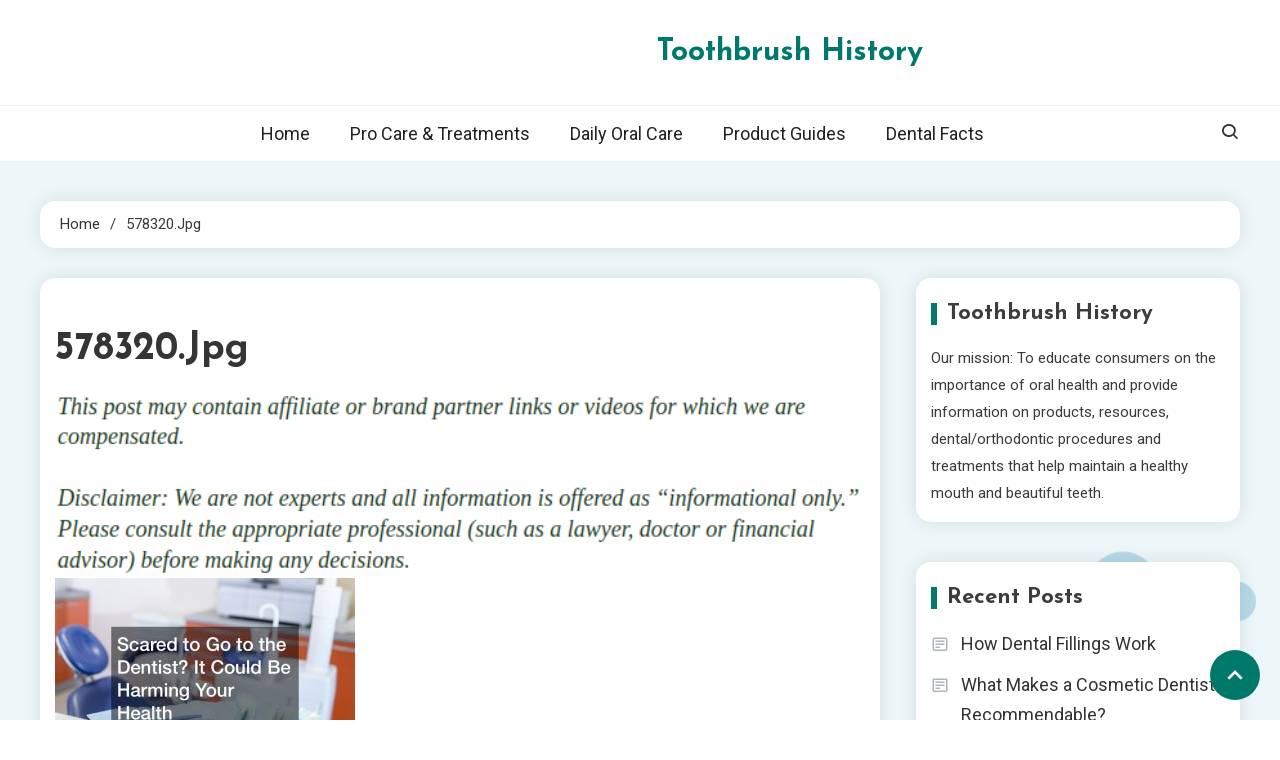

--- FILE ---
content_type: text/html; charset=UTF-8
request_url: https://toothbrushhistory.com/578320-jpg-5/
body_size: 17857
content:
<!doctype html>
<html dir="ltr" lang="en-US" prefix="og: https://ogp.me/ns#">
<head>
	<meta charset="UTF-8">
	<meta name="viewport" content="width=device-width, initial-scale=1">
	<link rel="profile" href="https://gmpg.org/xfn/11">

	
		<!-- All in One SEO 4.9.3 - aioseo.com -->
	<meta name="robots" content="max-image-preview:large" />
	<meta name="author" content="Toothbrush History"/>
	<link rel="canonical" href="https://toothbrushhistory.com/578320-jpg-5/" />
	<meta name="generator" content="All in One SEO (AIOSEO) 4.9.3" />
		<meta property="og:locale" content="en_US" />
		<meta property="og:site_name" content="Toothbrush History –" />
		<meta property="og:type" content="article" />
		<meta property="og:title" content="578320.jpg – Toothbrush History" />
		<meta property="og:url" content="https://toothbrushhistory.com/578320-jpg-5/" />
		<meta property="article:published_time" content="2023-06-26T12:29:39+00:00" />
		<meta property="article:modified_time" content="2023-06-26T12:29:39+00:00" />
		<meta name="twitter:card" content="summary" />
		<meta name="twitter:title" content="578320.jpg – Toothbrush History" />
		<script type="application/ld+json" class="aioseo-schema">
			{"@context":"https:\/\/schema.org","@graph":[{"@type":"BreadcrumbList","@id":"https:\/\/toothbrushhistory.com\/578320-jpg-5\/#breadcrumblist","itemListElement":[{"@type":"ListItem","@id":"https:\/\/toothbrushhistory.com#listItem","position":1,"name":"Home","item":"https:\/\/toothbrushhistory.com","nextItem":{"@type":"ListItem","@id":"https:\/\/toothbrushhistory.com\/578320-jpg-5\/#listItem","name":"578320.jpg"}},{"@type":"ListItem","@id":"https:\/\/toothbrushhistory.com\/578320-jpg-5\/#listItem","position":2,"name":"578320.jpg","previousItem":{"@type":"ListItem","@id":"https:\/\/toothbrushhistory.com#listItem","name":"Home"}}]},{"@type":"ItemPage","@id":"https:\/\/toothbrushhistory.com\/578320-jpg-5\/#itempage","url":"https:\/\/toothbrushhistory.com\/578320-jpg-5\/","name":"578320.jpg \u2013 Toothbrush History","inLanguage":"en-US","isPartOf":{"@id":"https:\/\/toothbrushhistory.com\/#website"},"breadcrumb":{"@id":"https:\/\/toothbrushhistory.com\/578320-jpg-5\/#breadcrumblist"},"author":{"@id":"https:\/\/toothbrushhistory.com\/author\/toothbrush-history\/#author"},"creator":{"@id":"https:\/\/toothbrushhistory.com\/author\/toothbrush-history\/#author"},"datePublished":"2023-06-26T12:29:39+00:00","dateModified":"2023-06-26T12:29:39+00:00"},{"@type":"Organization","@id":"https:\/\/toothbrushhistory.com\/#organization","name":"Toothbrush History","url":"https:\/\/toothbrushhistory.com\/"},{"@type":"Person","@id":"https:\/\/toothbrushhistory.com\/author\/toothbrush-history\/#author","url":"https:\/\/toothbrushhistory.com\/author\/toothbrush-history\/","name":"Toothbrush History","image":{"@type":"ImageObject","@id":"https:\/\/toothbrushhistory.com\/578320-jpg-5\/#authorImage","url":"https:\/\/secure.gravatar.com\/avatar\/9baecf92bae6639a4e61738fb5c8b53b063b214f232b91bd950a7b295f0cd154?s=96&d=retro&r=g","width":96,"height":96,"caption":"Toothbrush History"}},{"@type":"WebSite","@id":"https:\/\/toothbrushhistory.com\/#website","url":"https:\/\/toothbrushhistory.com\/","name":"Toothbrush History","inLanguage":"en-US","publisher":{"@id":"https:\/\/toothbrushhistory.com\/#organization"}}]}
		</script>
		<!-- All in One SEO -->


	<!-- This site is optimized with the Yoast SEO plugin v26.7 - https://yoast.com/wordpress/plugins/seo/ -->
	<title>578320.jpg – Toothbrush History</title>
	<link rel="canonical" href="https://toothbrushhistory.com/578320-jpg-5/" />
	<meta property="og:locale" content="en_US" />
	<meta property="og:type" content="article" />
	<meta property="og:title" content="578320.jpg - Toothbrush History" />
	<meta property="og:url" content="https://toothbrushhistory.com/578320-jpg-5/" />
	<meta property="og:site_name" content="Toothbrush History" />
	<meta property="og:image" content="https://toothbrushhistory.com/578320-jpg-5" />
	<meta property="og:image:width" content="800" />
	<meta property="og:image:height" content="533" />
	<meta property="og:image:type" content="image/jpeg" />
	<meta name="twitter:card" content="summary_large_image" />
	<script type="application/ld+json" class="yoast-schema-graph">{"@context":"https://schema.org","@graph":[{"@type":"WebPage","@id":"https://toothbrushhistory.com/578320-jpg-5/","url":"https://toothbrushhistory.com/578320-jpg-5/","name":"578320.jpg - Toothbrush History","isPartOf":{"@id":"https://toothbrushhistory.com/#website"},"primaryImageOfPage":{"@id":"https://toothbrushhistory.com/578320-jpg-5/#primaryimage"},"image":{"@id":"https://toothbrushhistory.com/578320-jpg-5/#primaryimage"},"thumbnailUrl":"https://toothbrushhistory.com/wp-content/uploads/2023/06/578320.jpg","datePublished":"2023-06-26T12:29:39+00:00","breadcrumb":{"@id":"https://toothbrushhistory.com/578320-jpg-5/#breadcrumb"},"inLanguage":"en-US","potentialAction":[{"@type":"ReadAction","target":["https://toothbrushhistory.com/578320-jpg-5/"]}]},{"@type":"ImageObject","inLanguage":"en-US","@id":"https://toothbrushhistory.com/578320-jpg-5/#primaryimage","url":"https://toothbrushhistory.com/wp-content/uploads/2023/06/578320.jpg","contentUrl":"https://toothbrushhistory.com/wp-content/uploads/2023/06/578320.jpg","width":800,"height":533},{"@type":"BreadcrumbList","@id":"https://toothbrushhistory.com/578320-jpg-5/#breadcrumb","itemListElement":[{"@type":"ListItem","position":1,"name":"Home","item":"https://toothbrushhistory.com/"},{"@type":"ListItem","position":2,"name":"578320.jpg"}]},{"@type":"WebSite","@id":"https://toothbrushhistory.com/#website","url":"https://toothbrushhistory.com/","name":"Toothbrush History","description":"","potentialAction":[{"@type":"SearchAction","target":{"@type":"EntryPoint","urlTemplate":"https://toothbrushhistory.com/?s={search_term_string}"},"query-input":{"@type":"PropertyValueSpecification","valueRequired":true,"valueName":"search_term_string"}}],"inLanguage":"en-US"}]}</script>
	<!-- / Yoast SEO plugin. -->


<link rel='dns-prefetch' href='//fonts.googleapis.com' />
<link rel="alternate" type="application/rss+xml" title="Toothbrush History &raquo; Feed" href="https://toothbrushhistory.com/feed/" />
<link rel="alternate" title="oEmbed (JSON)" type="application/json+oembed" href="https://toothbrushhistory.com/wp-json/oembed/1.0/embed?url=https%3A%2F%2Ftoothbrushhistory.com%2F578320-jpg-5%2F" />
<link rel="alternate" title="oEmbed (XML)" type="text/xml+oembed" href="https://toothbrushhistory.com/wp-json/oembed/1.0/embed?url=https%3A%2F%2Ftoothbrushhistory.com%2F578320-jpg-5%2F&#038;format=xml" />
<style id='wp-img-auto-sizes-contain-inline-css'>
img:is([sizes=auto i],[sizes^="auto," i]){contain-intrinsic-size:3000px 1500px}
/*# sourceURL=wp-img-auto-sizes-contain-inline-css */
</style>
<style id='wp-emoji-styles-inline-css'>

	img.wp-smiley, img.emoji {
		display: inline !important;
		border: none !important;
		box-shadow: none !important;
		height: 1em !important;
		width: 1em !important;
		margin: 0 0.07em !important;
		vertical-align: -0.1em !important;
		background: none !important;
		padding: 0 !important;
	}
/*# sourceURL=wp-emoji-styles-inline-css */
</style>
<style id='wp-block-library-inline-css'>
:root{--wp-block-synced-color:#7a00df;--wp-block-synced-color--rgb:122,0,223;--wp-bound-block-color:var(--wp-block-synced-color);--wp-editor-canvas-background:#ddd;--wp-admin-theme-color:#007cba;--wp-admin-theme-color--rgb:0,124,186;--wp-admin-theme-color-darker-10:#006ba1;--wp-admin-theme-color-darker-10--rgb:0,107,160.5;--wp-admin-theme-color-darker-20:#005a87;--wp-admin-theme-color-darker-20--rgb:0,90,135;--wp-admin-border-width-focus:2px}@media (min-resolution:192dpi){:root{--wp-admin-border-width-focus:1.5px}}.wp-element-button{cursor:pointer}:root .has-very-light-gray-background-color{background-color:#eee}:root .has-very-dark-gray-background-color{background-color:#313131}:root .has-very-light-gray-color{color:#eee}:root .has-very-dark-gray-color{color:#313131}:root .has-vivid-green-cyan-to-vivid-cyan-blue-gradient-background{background:linear-gradient(135deg,#00d084,#0693e3)}:root .has-purple-crush-gradient-background{background:linear-gradient(135deg,#34e2e4,#4721fb 50%,#ab1dfe)}:root .has-hazy-dawn-gradient-background{background:linear-gradient(135deg,#faaca8,#dad0ec)}:root .has-subdued-olive-gradient-background{background:linear-gradient(135deg,#fafae1,#67a671)}:root .has-atomic-cream-gradient-background{background:linear-gradient(135deg,#fdd79a,#004a59)}:root .has-nightshade-gradient-background{background:linear-gradient(135deg,#330968,#31cdcf)}:root .has-midnight-gradient-background{background:linear-gradient(135deg,#020381,#2874fc)}:root{--wp--preset--font-size--normal:16px;--wp--preset--font-size--huge:42px}.has-regular-font-size{font-size:1em}.has-larger-font-size{font-size:2.625em}.has-normal-font-size{font-size:var(--wp--preset--font-size--normal)}.has-huge-font-size{font-size:var(--wp--preset--font-size--huge)}.has-text-align-center{text-align:center}.has-text-align-left{text-align:left}.has-text-align-right{text-align:right}.has-fit-text{white-space:nowrap!important}#end-resizable-editor-section{display:none}.aligncenter{clear:both}.items-justified-left{justify-content:flex-start}.items-justified-center{justify-content:center}.items-justified-right{justify-content:flex-end}.items-justified-space-between{justify-content:space-between}.screen-reader-text{border:0;clip-path:inset(50%);height:1px;margin:-1px;overflow:hidden;padding:0;position:absolute;width:1px;word-wrap:normal!important}.screen-reader-text:focus{background-color:#ddd;clip-path:none;color:#444;display:block;font-size:1em;height:auto;left:5px;line-height:normal;padding:15px 23px 14px;text-decoration:none;top:5px;width:auto;z-index:100000}html :where(.has-border-color){border-style:solid}html :where([style*=border-top-color]){border-top-style:solid}html :where([style*=border-right-color]){border-right-style:solid}html :where([style*=border-bottom-color]){border-bottom-style:solid}html :where([style*=border-left-color]){border-left-style:solid}html :where([style*=border-width]){border-style:solid}html :where([style*=border-top-width]){border-top-style:solid}html :where([style*=border-right-width]){border-right-style:solid}html :where([style*=border-bottom-width]){border-bottom-style:solid}html :where([style*=border-left-width]){border-left-style:solid}html :where(img[class*=wp-image-]){height:auto;max-width:100%}:where(figure){margin:0 0 1em}html :where(.is-position-sticky){--wp-admin--admin-bar--position-offset:var(--wp-admin--admin-bar--height,0px)}@media screen and (max-width:600px){html :where(.is-position-sticky){--wp-admin--admin-bar--position-offset:0px}}

/*# sourceURL=wp-block-library-inline-css */
</style><style id='global-styles-inline-css'>
:root{--wp--preset--aspect-ratio--square: 1;--wp--preset--aspect-ratio--4-3: 4/3;--wp--preset--aspect-ratio--3-4: 3/4;--wp--preset--aspect-ratio--3-2: 3/2;--wp--preset--aspect-ratio--2-3: 2/3;--wp--preset--aspect-ratio--16-9: 16/9;--wp--preset--aspect-ratio--9-16: 9/16;--wp--preset--color--black: #000000;--wp--preset--color--cyan-bluish-gray: #abb8c3;--wp--preset--color--white: #ffffff;--wp--preset--color--pale-pink: #f78da7;--wp--preset--color--vivid-red: #cf2e2e;--wp--preset--color--luminous-vivid-orange: #ff6900;--wp--preset--color--luminous-vivid-amber: #fcb900;--wp--preset--color--light-green-cyan: #7bdcb5;--wp--preset--color--vivid-green-cyan: #00d084;--wp--preset--color--pale-cyan-blue: #8ed1fc;--wp--preset--color--vivid-cyan-blue: #0693e3;--wp--preset--color--vivid-purple: #9b51e0;--wp--preset--gradient--vivid-cyan-blue-to-vivid-purple: linear-gradient(135deg,rgb(6,147,227) 0%,rgb(155,81,224) 100%);--wp--preset--gradient--light-green-cyan-to-vivid-green-cyan: linear-gradient(135deg,rgb(122,220,180) 0%,rgb(0,208,130) 100%);--wp--preset--gradient--luminous-vivid-amber-to-luminous-vivid-orange: linear-gradient(135deg,rgb(252,185,0) 0%,rgb(255,105,0) 100%);--wp--preset--gradient--luminous-vivid-orange-to-vivid-red: linear-gradient(135deg,rgb(255,105,0) 0%,rgb(207,46,46) 100%);--wp--preset--gradient--very-light-gray-to-cyan-bluish-gray: linear-gradient(135deg,rgb(238,238,238) 0%,rgb(169,184,195) 100%);--wp--preset--gradient--cool-to-warm-spectrum: linear-gradient(135deg,rgb(74,234,220) 0%,rgb(151,120,209) 20%,rgb(207,42,186) 40%,rgb(238,44,130) 60%,rgb(251,105,98) 80%,rgb(254,248,76) 100%);--wp--preset--gradient--blush-light-purple: linear-gradient(135deg,rgb(255,206,236) 0%,rgb(152,150,240) 100%);--wp--preset--gradient--blush-bordeaux: linear-gradient(135deg,rgb(254,205,165) 0%,rgb(254,45,45) 50%,rgb(107,0,62) 100%);--wp--preset--gradient--luminous-dusk: linear-gradient(135deg,rgb(255,203,112) 0%,rgb(199,81,192) 50%,rgb(65,88,208) 100%);--wp--preset--gradient--pale-ocean: linear-gradient(135deg,rgb(255,245,203) 0%,rgb(182,227,212) 50%,rgb(51,167,181) 100%);--wp--preset--gradient--electric-grass: linear-gradient(135deg,rgb(202,248,128) 0%,rgb(113,206,126) 100%);--wp--preset--gradient--midnight: linear-gradient(135deg,rgb(2,3,129) 0%,rgb(40,116,252) 100%);--wp--preset--font-size--small: 13px;--wp--preset--font-size--medium: 20px;--wp--preset--font-size--large: 36px;--wp--preset--font-size--x-large: 42px;--wp--preset--spacing--20: 0.44rem;--wp--preset--spacing--30: 0.67rem;--wp--preset--spacing--40: 1rem;--wp--preset--spacing--50: 1.5rem;--wp--preset--spacing--60: 2.25rem;--wp--preset--spacing--70: 3.38rem;--wp--preset--spacing--80: 5.06rem;--wp--preset--shadow--natural: 6px 6px 9px rgba(0, 0, 0, 0.2);--wp--preset--shadow--deep: 12px 12px 50px rgba(0, 0, 0, 0.4);--wp--preset--shadow--sharp: 6px 6px 0px rgba(0, 0, 0, 0.2);--wp--preset--shadow--outlined: 6px 6px 0px -3px rgb(255, 255, 255), 6px 6px rgb(0, 0, 0);--wp--preset--shadow--crisp: 6px 6px 0px rgb(0, 0, 0);}:where(.is-layout-flex){gap: 0.5em;}:where(.is-layout-grid){gap: 0.5em;}body .is-layout-flex{display: flex;}.is-layout-flex{flex-wrap: wrap;align-items: center;}.is-layout-flex > :is(*, div){margin: 0;}body .is-layout-grid{display: grid;}.is-layout-grid > :is(*, div){margin: 0;}:where(.wp-block-columns.is-layout-flex){gap: 2em;}:where(.wp-block-columns.is-layout-grid){gap: 2em;}:where(.wp-block-post-template.is-layout-flex){gap: 1.25em;}:where(.wp-block-post-template.is-layout-grid){gap: 1.25em;}.has-black-color{color: var(--wp--preset--color--black) !important;}.has-cyan-bluish-gray-color{color: var(--wp--preset--color--cyan-bluish-gray) !important;}.has-white-color{color: var(--wp--preset--color--white) !important;}.has-pale-pink-color{color: var(--wp--preset--color--pale-pink) !important;}.has-vivid-red-color{color: var(--wp--preset--color--vivid-red) !important;}.has-luminous-vivid-orange-color{color: var(--wp--preset--color--luminous-vivid-orange) !important;}.has-luminous-vivid-amber-color{color: var(--wp--preset--color--luminous-vivid-amber) !important;}.has-light-green-cyan-color{color: var(--wp--preset--color--light-green-cyan) !important;}.has-vivid-green-cyan-color{color: var(--wp--preset--color--vivid-green-cyan) !important;}.has-pale-cyan-blue-color{color: var(--wp--preset--color--pale-cyan-blue) !important;}.has-vivid-cyan-blue-color{color: var(--wp--preset--color--vivid-cyan-blue) !important;}.has-vivid-purple-color{color: var(--wp--preset--color--vivid-purple) !important;}.has-black-background-color{background-color: var(--wp--preset--color--black) !important;}.has-cyan-bluish-gray-background-color{background-color: var(--wp--preset--color--cyan-bluish-gray) !important;}.has-white-background-color{background-color: var(--wp--preset--color--white) !important;}.has-pale-pink-background-color{background-color: var(--wp--preset--color--pale-pink) !important;}.has-vivid-red-background-color{background-color: var(--wp--preset--color--vivid-red) !important;}.has-luminous-vivid-orange-background-color{background-color: var(--wp--preset--color--luminous-vivid-orange) !important;}.has-luminous-vivid-amber-background-color{background-color: var(--wp--preset--color--luminous-vivid-amber) !important;}.has-light-green-cyan-background-color{background-color: var(--wp--preset--color--light-green-cyan) !important;}.has-vivid-green-cyan-background-color{background-color: var(--wp--preset--color--vivid-green-cyan) !important;}.has-pale-cyan-blue-background-color{background-color: var(--wp--preset--color--pale-cyan-blue) !important;}.has-vivid-cyan-blue-background-color{background-color: var(--wp--preset--color--vivid-cyan-blue) !important;}.has-vivid-purple-background-color{background-color: var(--wp--preset--color--vivid-purple) !important;}.has-black-border-color{border-color: var(--wp--preset--color--black) !important;}.has-cyan-bluish-gray-border-color{border-color: var(--wp--preset--color--cyan-bluish-gray) !important;}.has-white-border-color{border-color: var(--wp--preset--color--white) !important;}.has-pale-pink-border-color{border-color: var(--wp--preset--color--pale-pink) !important;}.has-vivid-red-border-color{border-color: var(--wp--preset--color--vivid-red) !important;}.has-luminous-vivid-orange-border-color{border-color: var(--wp--preset--color--luminous-vivid-orange) !important;}.has-luminous-vivid-amber-border-color{border-color: var(--wp--preset--color--luminous-vivid-amber) !important;}.has-light-green-cyan-border-color{border-color: var(--wp--preset--color--light-green-cyan) !important;}.has-vivid-green-cyan-border-color{border-color: var(--wp--preset--color--vivid-green-cyan) !important;}.has-pale-cyan-blue-border-color{border-color: var(--wp--preset--color--pale-cyan-blue) !important;}.has-vivid-cyan-blue-border-color{border-color: var(--wp--preset--color--vivid-cyan-blue) !important;}.has-vivid-purple-border-color{border-color: var(--wp--preset--color--vivid-purple) !important;}.has-vivid-cyan-blue-to-vivid-purple-gradient-background{background: var(--wp--preset--gradient--vivid-cyan-blue-to-vivid-purple) !important;}.has-light-green-cyan-to-vivid-green-cyan-gradient-background{background: var(--wp--preset--gradient--light-green-cyan-to-vivid-green-cyan) !important;}.has-luminous-vivid-amber-to-luminous-vivid-orange-gradient-background{background: var(--wp--preset--gradient--luminous-vivid-amber-to-luminous-vivid-orange) !important;}.has-luminous-vivid-orange-to-vivid-red-gradient-background{background: var(--wp--preset--gradient--luminous-vivid-orange-to-vivid-red) !important;}.has-very-light-gray-to-cyan-bluish-gray-gradient-background{background: var(--wp--preset--gradient--very-light-gray-to-cyan-bluish-gray) !important;}.has-cool-to-warm-spectrum-gradient-background{background: var(--wp--preset--gradient--cool-to-warm-spectrum) !important;}.has-blush-light-purple-gradient-background{background: var(--wp--preset--gradient--blush-light-purple) !important;}.has-blush-bordeaux-gradient-background{background: var(--wp--preset--gradient--blush-bordeaux) !important;}.has-luminous-dusk-gradient-background{background: var(--wp--preset--gradient--luminous-dusk) !important;}.has-pale-ocean-gradient-background{background: var(--wp--preset--gradient--pale-ocean) !important;}.has-electric-grass-gradient-background{background: var(--wp--preset--gradient--electric-grass) !important;}.has-midnight-gradient-background{background: var(--wp--preset--gradient--midnight) !important;}.has-small-font-size{font-size: var(--wp--preset--font-size--small) !important;}.has-medium-font-size{font-size: var(--wp--preset--font-size--medium) !important;}.has-large-font-size{font-size: var(--wp--preset--font-size--large) !important;}.has-x-large-font-size{font-size: var(--wp--preset--font-size--x-large) !important;}
/*# sourceURL=global-styles-inline-css */
</style>

<style id='classic-theme-styles-inline-css'>
/*! This file is auto-generated */
.wp-block-button__link{color:#fff;background-color:#32373c;border-radius:9999px;box-shadow:none;text-decoration:none;padding:calc(.667em + 2px) calc(1.333em + 2px);font-size:1.125em}.wp-block-file__button{background:#32373c;color:#fff;text-decoration:none}
/*# sourceURL=/wp-includes/css/classic-themes.min.css */
</style>
<link rel='stylesheet' id='ogma-blog-fonts-css' href='https://fonts.googleapis.com/css?family=Roboto%3A400%2C500%2C600%2C700%7CJosefin+Sans%3A400%2C500%2C600%2C700&#038;subset=latin%2Ccyrillic-ext%2Cgreek-ext%2Cgreek%2Cvietnamese%2Clatin-ext%2Ccyrillic%2Ckhmer%2Cdevanagari%2Carabic%2Chebrew%2Ctelugu' media='all' />
<link rel='stylesheet' id='lightslider-css' href='https://toothbrushhistory.com/wp-content/themes/ogma-blog/assets/library/lightslider/css/lightslider.min.css?ver=1.0.6' media='all' />
<link rel='stylesheet' id='box-icons-css' href='https://toothbrushhistory.com/wp-content/themes/ogma-blog/assets/library/box-icons/css/boxicons.min.css?ver=2.1.4' media='all' />
<link rel='stylesheet' id='ogma-blogger-google-font-css' href='https://fonts.googleapis.com/css?family=Raleway%3A700%2C900%7CRoboto%3A400%2C600%2C700&#038;subset=latin%2Clatin-ext' media='all' />
<link rel='stylesheet' id='ogma-blog-parent-style-css' href='https://toothbrushhistory.com/wp-content/themes/ogma-blog/style.css?ver=1.0.6' media='all' />
<link rel='stylesheet' id='ogma-blog-parent-responsive-css' href='https://toothbrushhistory.com/wp-content/themes/ogma-blog/assets/css/ogma-blog-responsive.css?ver=1.0.6' media='all' />
<link rel='stylesheet' id='ogma-blogger-style-css' href='https://toothbrushhistory.com/wp-content/themes/ogma-blogger/style.css?ver=1.0.6' media='all' />
<script src="https://toothbrushhistory.com/wp-includes/js/jquery/jquery.min.js?ver=3.7.1" id="jquery-core-js"></script>
<script src="https://toothbrushhistory.com/wp-includes/js/jquery/jquery-migrate.min.js?ver=3.4.1" id="jquery-migrate-js"></script>
<link rel="https://api.w.org/" href="https://toothbrushhistory.com/wp-json/" /><link rel="alternate" title="JSON" type="application/json" href="https://toothbrushhistory.com/wp-json/wp/v2/media/1165" /><link rel="EditURI" type="application/rsd+xml" title="RSD" href="https://toothbrushhistory.com/xmlrpc.php?rsd" />
<meta name="generator" content="WordPress 6.9" />
<link rel='shortlink' href='https://toothbrushhistory.com/?p=1165' />
<meta name="generator" content="speculation-rules 1.6.0">
<!--Ogma CSS -->
<style type="text/css">
.navigation .nav-links a:hover,.bttn:hover,button,input[type='button']:hover,input[type='reset']:hover,input[type='submit']:hover,.reply .comment-reply-link,.widget_search .search-submit,.widget_search .search-submit,.widget_search .search-submit:hover,.widget_tag_cloud .tagcloud a:hover,.widget.widget_tag_cloud a:hover,#site-navigation .menu-item-description,.header-search-wrapper .search-form-wrap .search-submit,.sticky-sidebar-close,.custom-button-wrap.ogma-blog-icon-elements a,.news-ticker-label,.single-posts-layout--two .post-cats-wrap li a,.error-404.not-found .error-button-wrap a,#ogma-blog-scrollup,.trending-posts .post-thumbnail-wrap .post-count,.trending-posts-wrapper .lSAction a:hover,#site-navigation ul li a.ogma-blog-sub-toggle:hover,#site-navigation ul li a.ogma-blog-sub-toggle:focus{background-color:#FF376C}a,a:hover,a:focus,a:active,.entry-cat .cat-links a:hover,.entry-cat a:hover,.byline a:hover,.posted-on a:hover,.entry-footer a:hover,.comment-author .fn .url:hover,.commentmetadata .comment-edit-link,#cancel-comment-reply-link,#cancel-comment-reply-link:before,.logged-in-as a,.widget a:hover,.widget a:hover::before,.widget li:hover::before,.header-news-ticker-wrapper .posted-on a,.breadcrumb-trail.breadcrumbs ul li a:hover,.ogma-blog-post-content-wrap .entry-meta span:hover a,.ogma-blog-post-content-wrap .entry-meta span:hover:before,.site-footer .widget_archive a:hover,.site-footer .widget_categories a:hover,.site-footer .widget_recent_entries a:hover,.site-footer .widget_meta a:hover,.site-footer .widget_recent_comments li:hover,.site-footer .widget_rss li:hover,.site-footer .widget_pages li a:hover,.site-footer .widget_nav_menu li a:hover,.site-footer .wp-block-latest-posts li a:hover,.site-footer .wp-block-archives li a:hover,.site-footer .wp-block-categories li a:hover,.site-footer .wp-block-page-list li a:hover,.site-footer .wp-block-latest-comments li:hover,.ogma-blog-post-title-wrap .entry-meta span:hover a,.ogma-blog-post-title-wrap .entry-meta span:hover:before,.dark-mode .ogma-blog-button a:hover,.dark-mode .widget_archive a:hover,.dark-mode .widget_categories a:hover,.dark-mode .widget_recent_entries a:hover,.dark-mode .widget_meta a:hover,.dark-mode .widget_recent_comments li:hover,.dark-mode .widget_rss li:hover,.dark-mode .widget_pages li a:hover,.dark-mode .widget_nav_menu li a:hover,.dark-mode .wp-block-latest-posts li a:hover,.dark-mode .wp-block-archives li a:hover,.dark-mode .wp-block-categories li a:hover,.dark-mode .wp-block-page-list li a:hover,.dark-mode .wp-block-latest-comments li:hover,.dark-mode .header-news-ticker-wrapper .post-title a:hover,.dark-mode .post-meta-wrap span a:hover,.dark-mode .post-meta-wrap span:hover,.dark-mode .ogma-blog-post-content-wrap .entry-meta span a:hover,.ogma-blog-banner-wrapper .slide-title a:hover,.ogma-blog-post-content-wrap .entry-title a:hover,.trending-posts .entry-title a:hover,.latest-posts-wrapper .posts-column-wrapper .entry-title a:hover,.ogma-blog-banner-wrapper .post-meta-wrap >span:hover,.ogma-blog-icon-elements-wrap .search-icon a:hover,.single-posts-layout--two .no-thumbnail .ogma-blog-post-title-wrap .entry-meta span:hover a,.single-posts-layout--two .no-thumbnail .ogma-blog-post-title-wrap .entry-meta span:hover:before,.ogma-blog-search-results-wrap .ogma-blog-search-article-item .ogma-blog-search-post-element .ogma-blog-search-post-title a:hover,.ogma-blog-search-results-wrap .ogma-blog-search-article-item .ogma-blog-search-post-element .posted-on a:hover,.dark-mode .ogma-blog-search-results-wrap .ogma-blog-search-article-item .ogma-blog-search-post-element .ogma-blog-search-post-title a:hover{color:#FF376C}.navigation .nav-links a:hover,.bttn:hover,button,input[type='button']:hover,input[type='reset']:hover,input[type='submit']:hover,.widget_search .search-submit,.widget_search .search-submit,.widget_search .search-submit:hover,.widget_tag_cloud .tagcloud a:hover,.widget.widget_tag_cloud a:hover,.trending-posts-wrapper .lSAction a:hover{border-color:#FF376C}.page-header .page-title,.block-title,.related-post-title,.widget-title{border-left-color:#FF376C}.rtl .page-header .page-title,.rtl .block-title,.rtl .related-post-title,.rtl .widget-title{border-right-color:#FF376C}#site-navigation .menu-item-description::after,.search-form-wrap{border-top-color:#FF376C}.woocommerce ul.products li.product .price,.woocommerce div.product p.price,.woocommerce div.product span.price,.woocommerce .product_meta a:hover,.woocommerce-error:before,.woocommerce-info:before,.woocommerce-message:before{color:#FF376C}.woocommerce #respond input#submit,.woocommerce a.button,.woocommerce button.button,.woocommerce input.button,.woocommerce ul.products li.product:hover .button,.woocommerce ul.products li.product:hover .added_to_cart,.woocommerce #respond input#submit.alt,.woocommerce a.button.alt,.woocommerce button.button.alt,.woocommerce input.button.alt.woocommerce nav.woocommerce-pagination ul li a,.woocommerce nav.woocommerce-pagination ul li span.woocommerce span.onsale,.woocommerce div.product .woocommerce-tabs ul.tabs li.active,.woocommerce #respond input#submit.disabled,.woocommerce #respond input#submit:disabled,.woocommerce #respond input#submit:disabled[disabled],.woocommerce a.button.disabled,.woocommerce a.button:disabled,.woocommerce a.button:disabled[disabled],.woocommerce button.button.disabled,.woocommerce button.button:disabled,.woocommerce button.button:disabled[disabled],.woocommerce input.button.disabled,.woocommerce input.button:disabled,.woocommerce input.button:disabled[disabled].woocommerce #respond input#submit.alt.disabled,.woocommerce #respond input#submit.alt.disabled:hover,.woocommerce #respond input#submit.alt:disabled,.woocommerce #respond input#submit.alt:disabled:hover,.woocommerce #respond input#submit.alt:disabled[disabled],.woocommerce #respond input#submit.alt:disabled[disabled]:hover,.woocommerce a.button.alt.disabled,.woocommerce a.button.alt.disabled:hover,.woocommerce a.button.alt:disabled,.woocommerce a.button.alt:disabled:hover,.woocommerce a.button.alt:disabled[disabled],.woocommerce a.button.alt:disabled[disabled]:hover,.woocommerce button.button.alt.disabled,.woocommerce button.button.alt.disabled:hover,.woocommerce button.button.alt:disabled,.woocommerce button.button.alt:disabled:hover,.woocommerce button.button.alt:disabled[disabled],.woocommerce button.button.alt:disabled[disabled]:hover,.woocommerce input.button.alt.disabled,.woocommerce input.button.alt.disabled:hover,.woocommerce input.button.alt:disabled,.woocommerce input.button.alt:disabled:hover,.woocommerce input.button.alt:disabled[disabled],.woocommerce input.button.alt:disabled[disabled]:hover.woocommerce,.widget_price_filter .ui-slider .ui-slider-range,.woocommerce-MyAccount-navigation-link a,.woocommerce-store-notice,p.demo_store{background-color:#FF376C}.woocommerce ul.products li.product:hover,.woocommerce-page ul.products li.product:hover.woocommerce #respond input#submit,.woocommerce a.button,.woocommerce button.button,.woocommerce input.button,.woocommerce ul.products li.product:hover .button,.woocommerce ul.products li.product:hover .added_to_cart,.woocommerce #respond input#submit.alt,.woocommerce a.button.alt,.woocommerce button.button.alt,.woocommerce input.button.alt.woocommerce #respond input#submit.alt.disabled,.woocommerce #respond input#submit.alt.disabled:hover,.woocommerce #respond input#submit.alt:disabled,.woocommerce #respond input#submit.alt:disabled:hover,.woocommerce #respond input#submit.alt:disabled[disabled],.woocommerce #respond input#submit.alt:disabled[disabled]:hover,.woocommerce a.button.alt.disabled,.woocommerce a.button.alt.disabled:hover,.woocommerce a.button.alt:disabled,.woocommerce a.button.alt:disabled:hover,.woocommerce a.button.alt:disabled[disabled],.woocommerce a.button.alt:disabled[disabled]:hover,.woocommerce button.button.alt.disabled,.woocommerce button.button.alt.disabled:hover,.woocommerce button.button.alt:disabled,.woocommerce button.button.alt:disabled:hover,.woocommerce button.button.alt:disabled[disabled],.woocommerce button.button.alt:disabled[disabled]:hover,.woocommerce input.button.alt.disabled,.woocommerce input.button.alt.disabled:hover,.woocommerce input.button.alt:disabled,.woocommerce input.button.alt:disabled:hover,.woocommerce input.button.alt:disabled[disabled],.woocommerce input.button.alt:disabled[disabled]:hover.woocommerce .widget_price_filter .ui-slider .ui-slider-handle{border-color:#FF376C}.woocommerce div.product .woocommerce-tabs ul.tabs{border-bottom-color:#FF376C}.woocommerce-error,.woocommerce-info,.woocommerce-message{border-top-color:#FF376C}.ogma-blog-wave .og-rect,.ogma-blog-three-bounce .og-child,.ogma-blog-folding-cube .og-cube:before,.ogma-blog-ball div{background-color:#FF376C}#site-navigation ul li:hover >a,#site-navigation ul li.current-menu-item >a,#site-navigation ul li.current_page_item >a,#site-navigation ul li.current-menu-ancestor >a,#site-navigation ul li.focus >a{color:#eb2358}body{color:#3b3b3b}.page-content a,.entry-content a,.entry-summary a{color:#FF376C}.page-content a:hover,.entry-content a:hover,.entry-summary a:hover{color:#E91E63}.ogma-blog-banner-wrapper .post-cats-wrap .post-cats-list li.cat-24 a{background-color:#3b2d1b}.post-cats-wrap .post-cats-list li.cat-24 a{background-color:#3b2d1b}.ogma-blog-banner-wrapper.frontpage-banner-layout--two .tabbed-content-wrapper .post-cats-wrap .post-cats-list li.cat-24 a{color:#3b2d1b}.single-posts-layout--two .post-cats-wrap .post-cats-list li.cat-24 a{background-color:#3b2d1b}.ogma-blog-banner-wrapper .post-cats-wrap .post-cats-list li.cat-53 a{background-color:#3b2d1b}.post-cats-wrap .post-cats-list li.cat-53 a{background-color:#3b2d1b}.ogma-blog-banner-wrapper.frontpage-banner-layout--two .tabbed-content-wrapper .post-cats-wrap .post-cats-list li.cat-53 a{color:#3b2d1b}.single-posts-layout--two .post-cats-wrap .post-cats-list li.cat-53 a{background-color:#3b2d1b}.ogma-blog-banner-wrapper .post-cats-wrap .post-cats-list li.cat-77 a{background-color:#3b2d1b}.post-cats-wrap .post-cats-list li.cat-77 a{background-color:#3b2d1b}.ogma-blog-banner-wrapper.frontpage-banner-layout--two .tabbed-content-wrapper .post-cats-wrap .post-cats-list li.cat-77 a{color:#3b2d1b}.single-posts-layout--two .post-cats-wrap .post-cats-list li.cat-77 a{background-color:#3b2d1b}.ogma-blog-banner-wrapper .post-cats-wrap .post-cats-list li.cat-97 a{background-color:#3b2d1b}.post-cats-wrap .post-cats-list li.cat-97 a{background-color:#3b2d1b}.ogma-blog-banner-wrapper.frontpage-banner-layout--two .tabbed-content-wrapper .post-cats-wrap .post-cats-list li.cat-97 a{color:#3b2d1b}.single-posts-layout--two .post-cats-wrap .post-cats-list li.cat-97 a{background-color:#3b2d1b}.ogma-blog-banner-wrapper .post-cats-wrap .post-cats-list li.cat-56 a{background-color:#3b2d1b}.post-cats-wrap .post-cats-list li.cat-56 a{background-color:#3b2d1b}.ogma-blog-banner-wrapper.frontpage-banner-layout--two .tabbed-content-wrapper .post-cats-wrap .post-cats-list li.cat-56 a{color:#3b2d1b}.single-posts-layout--two .post-cats-wrap .post-cats-list li.cat-56 a{background-color:#3b2d1b}.ogma-blog-banner-wrapper .post-cats-wrap .post-cats-list li.cat-177 a{background-color:#3b2d1b}.post-cats-wrap .post-cats-list li.cat-177 a{background-color:#3b2d1b}.ogma-blog-banner-wrapper.frontpage-banner-layout--two .tabbed-content-wrapper .post-cats-wrap .post-cats-list li.cat-177 a{color:#3b2d1b}.single-posts-layout--two .post-cats-wrap .post-cats-list li.cat-177 a{background-color:#3b2d1b}.ogma-blog-banner-wrapper .post-cats-wrap .post-cats-list li.cat-166 a{background-color:#3b2d1b}.post-cats-wrap .post-cats-list li.cat-166 a{background-color:#3b2d1b}.ogma-blog-banner-wrapper.frontpage-banner-layout--two .tabbed-content-wrapper .post-cats-wrap .post-cats-list li.cat-166 a{color:#3b2d1b}.single-posts-layout--two .post-cats-wrap .post-cats-list li.cat-166 a{background-color:#3b2d1b}.ogma-blog-banner-wrapper .post-cats-wrap .post-cats-list li.cat-104 a{background-color:#3b2d1b}.post-cats-wrap .post-cats-list li.cat-104 a{background-color:#3b2d1b}.ogma-blog-banner-wrapper.frontpage-banner-layout--two .tabbed-content-wrapper .post-cats-wrap .post-cats-list li.cat-104 a{color:#3b2d1b}.single-posts-layout--two .post-cats-wrap .post-cats-list li.cat-104 a{background-color:#3b2d1b}.ogma-blog-banner-wrapper .post-cats-wrap .post-cats-list li.cat-126 a{background-color:#3b2d1b}.post-cats-wrap .post-cats-list li.cat-126 a{background-color:#3b2d1b}.ogma-blog-banner-wrapper.frontpage-banner-layout--two .tabbed-content-wrapper .post-cats-wrap .post-cats-list li.cat-126 a{color:#3b2d1b}.single-posts-layout--two .post-cats-wrap .post-cats-list li.cat-126 a{background-color:#3b2d1b}.ogma-blog-banner-wrapper .post-cats-wrap .post-cats-list li.cat-209 a{background-color:#3b2d1b}.post-cats-wrap .post-cats-list li.cat-209 a{background-color:#3b2d1b}.ogma-blog-banner-wrapper.frontpage-banner-layout--two .tabbed-content-wrapper .post-cats-wrap .post-cats-list li.cat-209 a{color:#3b2d1b}.single-posts-layout--two .post-cats-wrap .post-cats-list li.cat-209 a{background-color:#3b2d1b}.ogma-blog-banner-wrapper .post-cats-wrap .post-cats-list li.cat-190 a{background-color:#3b2d1b}.post-cats-wrap .post-cats-list li.cat-190 a{background-color:#3b2d1b}.ogma-blog-banner-wrapper.frontpage-banner-layout--two .tabbed-content-wrapper .post-cats-wrap .post-cats-list li.cat-190 a{color:#3b2d1b}.single-posts-layout--two .post-cats-wrap .post-cats-list li.cat-190 a{background-color:#3b2d1b}.ogma-blog-banner-wrapper .post-cats-wrap .post-cats-list li.cat-214 a{background-color:#3b2d1b}.post-cats-wrap .post-cats-list li.cat-214 a{background-color:#3b2d1b}.ogma-blog-banner-wrapper.frontpage-banner-layout--two .tabbed-content-wrapper .post-cats-wrap .post-cats-list li.cat-214 a{color:#3b2d1b}.single-posts-layout--two .post-cats-wrap .post-cats-list li.cat-214 a{background-color:#3b2d1b}.ogma-blog-banner-wrapper .post-cats-wrap .post-cats-list li.cat-163 a{background-color:#3b2d1b}.post-cats-wrap .post-cats-list li.cat-163 a{background-color:#3b2d1b}.ogma-blog-banner-wrapper.frontpage-banner-layout--two .tabbed-content-wrapper .post-cats-wrap .post-cats-list li.cat-163 a{color:#3b2d1b}.single-posts-layout--two .post-cats-wrap .post-cats-list li.cat-163 a{background-color:#3b2d1b}.ogma-blog-banner-wrapper .post-cats-wrap .post-cats-list li.cat-50 a{background-color:#3b2d1b}.post-cats-wrap .post-cats-list li.cat-50 a{background-color:#3b2d1b}.ogma-blog-banner-wrapper.frontpage-banner-layout--two .tabbed-content-wrapper .post-cats-wrap .post-cats-list li.cat-50 a{color:#3b2d1b}.single-posts-layout--two .post-cats-wrap .post-cats-list li.cat-50 a{background-color:#3b2d1b}.ogma-blog-banner-wrapper .post-cats-wrap .post-cats-list li.cat-194 a{background-color:#3b2d1b}.post-cats-wrap .post-cats-list li.cat-194 a{background-color:#3b2d1b}.ogma-blog-banner-wrapper.frontpage-banner-layout--two .tabbed-content-wrapper .post-cats-wrap .post-cats-list li.cat-194 a{color:#3b2d1b}.single-posts-layout--two .post-cats-wrap .post-cats-list li.cat-194 a{background-color:#3b2d1b}.ogma-blog-banner-wrapper .post-cats-wrap .post-cats-list li.cat-78 a{background-color:#3b2d1b}.post-cats-wrap .post-cats-list li.cat-78 a{background-color:#3b2d1b}.ogma-blog-banner-wrapper.frontpage-banner-layout--two .tabbed-content-wrapper .post-cats-wrap .post-cats-list li.cat-78 a{color:#3b2d1b}.single-posts-layout--two .post-cats-wrap .post-cats-list li.cat-78 a{background-color:#3b2d1b}.ogma-blog-banner-wrapper .post-cats-wrap .post-cats-list li.cat-146 a{background-color:#3b2d1b}.post-cats-wrap .post-cats-list li.cat-146 a{background-color:#3b2d1b}.ogma-blog-banner-wrapper.frontpage-banner-layout--two .tabbed-content-wrapper .post-cats-wrap .post-cats-list li.cat-146 a{color:#3b2d1b}.single-posts-layout--two .post-cats-wrap .post-cats-list li.cat-146 a{background-color:#3b2d1b}.ogma-blog-banner-wrapper .post-cats-wrap .post-cats-list li.cat-175 a{background-color:#3b2d1b}.post-cats-wrap .post-cats-list li.cat-175 a{background-color:#3b2d1b}.ogma-blog-banner-wrapper.frontpage-banner-layout--two .tabbed-content-wrapper .post-cats-wrap .post-cats-list li.cat-175 a{color:#3b2d1b}.single-posts-layout--two .post-cats-wrap .post-cats-list li.cat-175 a{background-color:#3b2d1b}.ogma-blog-banner-wrapper .post-cats-wrap .post-cats-list li.cat-181 a{background-color:#3b2d1b}.post-cats-wrap .post-cats-list li.cat-181 a{background-color:#3b2d1b}.ogma-blog-banner-wrapper.frontpage-banner-layout--two .tabbed-content-wrapper .post-cats-wrap .post-cats-list li.cat-181 a{color:#3b2d1b}.single-posts-layout--two .post-cats-wrap .post-cats-list li.cat-181 a{background-color:#3b2d1b}.ogma-blog-banner-wrapper .post-cats-wrap .post-cats-list li.cat-125 a{background-color:#3b2d1b}.post-cats-wrap .post-cats-list li.cat-125 a{background-color:#3b2d1b}.ogma-blog-banner-wrapper.frontpage-banner-layout--two .tabbed-content-wrapper .post-cats-wrap .post-cats-list li.cat-125 a{color:#3b2d1b}.single-posts-layout--two .post-cats-wrap .post-cats-list li.cat-125 a{background-color:#3b2d1b}.ogma-blog-banner-wrapper .post-cats-wrap .post-cats-list li.cat-183 a{background-color:#3b2d1b}.post-cats-wrap .post-cats-list li.cat-183 a{background-color:#3b2d1b}.ogma-blog-banner-wrapper.frontpage-banner-layout--two .tabbed-content-wrapper .post-cats-wrap .post-cats-list li.cat-183 a{color:#3b2d1b}.single-posts-layout--two .post-cats-wrap .post-cats-list li.cat-183 a{background-color:#3b2d1b}.ogma-blog-banner-wrapper .post-cats-wrap .post-cats-list li.cat-80 a{background-color:#3b2d1b}.post-cats-wrap .post-cats-list li.cat-80 a{background-color:#3b2d1b}.ogma-blog-banner-wrapper.frontpage-banner-layout--two .tabbed-content-wrapper .post-cats-wrap .post-cats-list li.cat-80 a{color:#3b2d1b}.single-posts-layout--two .post-cats-wrap .post-cats-list li.cat-80 a{background-color:#3b2d1b}.ogma-blog-banner-wrapper .post-cats-wrap .post-cats-list li.cat-182 a{background-color:#3b2d1b}.post-cats-wrap .post-cats-list li.cat-182 a{background-color:#3b2d1b}.ogma-blog-banner-wrapper.frontpage-banner-layout--two .tabbed-content-wrapper .post-cats-wrap .post-cats-list li.cat-182 a{color:#3b2d1b}.single-posts-layout--two .post-cats-wrap .post-cats-list li.cat-182 a{background-color:#3b2d1b}.ogma-blog-banner-wrapper .post-cats-wrap .post-cats-list li.cat-107 a{background-color:#3b2d1b}.post-cats-wrap .post-cats-list li.cat-107 a{background-color:#3b2d1b}.ogma-blog-banner-wrapper.frontpage-banner-layout--two .tabbed-content-wrapper .post-cats-wrap .post-cats-list li.cat-107 a{color:#3b2d1b}.single-posts-layout--two .post-cats-wrap .post-cats-list li.cat-107 a{background-color:#3b2d1b}.ogma-blog-banner-wrapper .post-cats-wrap .post-cats-list li.cat-39 a{background-color:#3b2d1b}.post-cats-wrap .post-cats-list li.cat-39 a{background-color:#3b2d1b}.ogma-blog-banner-wrapper.frontpage-banner-layout--two .tabbed-content-wrapper .post-cats-wrap .post-cats-list li.cat-39 a{color:#3b2d1b}.single-posts-layout--two .post-cats-wrap .post-cats-list li.cat-39 a{background-color:#3b2d1b}.ogma-blog-banner-wrapper .post-cats-wrap .post-cats-list li.cat-207 a{background-color:#3b2d1b}.post-cats-wrap .post-cats-list li.cat-207 a{background-color:#3b2d1b}.ogma-blog-banner-wrapper.frontpage-banner-layout--two .tabbed-content-wrapper .post-cats-wrap .post-cats-list li.cat-207 a{color:#3b2d1b}.single-posts-layout--two .post-cats-wrap .post-cats-list li.cat-207 a{background-color:#3b2d1b}.ogma-blog-banner-wrapper .post-cats-wrap .post-cats-list li.cat-187 a{background-color:#3b2d1b}.post-cats-wrap .post-cats-list li.cat-187 a{background-color:#3b2d1b}.ogma-blog-banner-wrapper.frontpage-banner-layout--two .tabbed-content-wrapper .post-cats-wrap .post-cats-list li.cat-187 a{color:#3b2d1b}.single-posts-layout--two .post-cats-wrap .post-cats-list li.cat-187 a{background-color:#3b2d1b}.ogma-blog-banner-wrapper .post-cats-wrap .post-cats-list li.cat-108 a{background-color:#3b2d1b}.post-cats-wrap .post-cats-list li.cat-108 a{background-color:#3b2d1b}.ogma-blog-banner-wrapper.frontpage-banner-layout--two .tabbed-content-wrapper .post-cats-wrap .post-cats-list li.cat-108 a{color:#3b2d1b}.single-posts-layout--two .post-cats-wrap .post-cats-list li.cat-108 a{background-color:#3b2d1b}.ogma-blog-banner-wrapper .post-cats-wrap .post-cats-list li.cat-161 a{background-color:#3b2d1b}.post-cats-wrap .post-cats-list li.cat-161 a{background-color:#3b2d1b}.ogma-blog-banner-wrapper.frontpage-banner-layout--two .tabbed-content-wrapper .post-cats-wrap .post-cats-list li.cat-161 a{color:#3b2d1b}.single-posts-layout--two .post-cats-wrap .post-cats-list li.cat-161 a{background-color:#3b2d1b}.ogma-blog-banner-wrapper .post-cats-wrap .post-cats-list li.cat-132 a{background-color:#3b2d1b}.post-cats-wrap .post-cats-list li.cat-132 a{background-color:#3b2d1b}.ogma-blog-banner-wrapper.frontpage-banner-layout--two .tabbed-content-wrapper .post-cats-wrap .post-cats-list li.cat-132 a{color:#3b2d1b}.single-posts-layout--two .post-cats-wrap .post-cats-list li.cat-132 a{background-color:#3b2d1b}.ogma-blog-banner-wrapper .post-cats-wrap .post-cats-list li.cat-160 a{background-color:#3b2d1b}.post-cats-wrap .post-cats-list li.cat-160 a{background-color:#3b2d1b}.ogma-blog-banner-wrapper.frontpage-banner-layout--two .tabbed-content-wrapper .post-cats-wrap .post-cats-list li.cat-160 a{color:#3b2d1b}.single-posts-layout--two .post-cats-wrap .post-cats-list li.cat-160 a{background-color:#3b2d1b}.ogma-blog-banner-wrapper .post-cats-wrap .post-cats-list li.cat-46 a{background-color:#3b2d1b}.post-cats-wrap .post-cats-list li.cat-46 a{background-color:#3b2d1b}.ogma-blog-banner-wrapper.frontpage-banner-layout--two .tabbed-content-wrapper .post-cats-wrap .post-cats-list li.cat-46 a{color:#3b2d1b}.single-posts-layout--two .post-cats-wrap .post-cats-list li.cat-46 a{background-color:#3b2d1b}.ogma-blog-banner-wrapper .post-cats-wrap .post-cats-list li.cat-88 a{background-color:#3b2d1b}.post-cats-wrap .post-cats-list li.cat-88 a{background-color:#3b2d1b}.ogma-blog-banner-wrapper.frontpage-banner-layout--two .tabbed-content-wrapper .post-cats-wrap .post-cats-list li.cat-88 a{color:#3b2d1b}.single-posts-layout--two .post-cats-wrap .post-cats-list li.cat-88 a{background-color:#3b2d1b}.ogma-blog-banner-wrapper .post-cats-wrap .post-cats-list li.cat-45 a{background-color:#3b2d1b}.post-cats-wrap .post-cats-list li.cat-45 a{background-color:#3b2d1b}.ogma-blog-banner-wrapper.frontpage-banner-layout--two .tabbed-content-wrapper .post-cats-wrap .post-cats-list li.cat-45 a{color:#3b2d1b}.single-posts-layout--two .post-cats-wrap .post-cats-list li.cat-45 a{background-color:#3b2d1b}.ogma-blog-banner-wrapper .post-cats-wrap .post-cats-list li.cat-14 a{background-color:#3b2d1b}.post-cats-wrap .post-cats-list li.cat-14 a{background-color:#3b2d1b}.ogma-blog-banner-wrapper.frontpage-banner-layout--two .tabbed-content-wrapper .post-cats-wrap .post-cats-list li.cat-14 a{color:#3b2d1b}.single-posts-layout--two .post-cats-wrap .post-cats-list li.cat-14 a{background-color:#3b2d1b}.ogma-blog-banner-wrapper .post-cats-wrap .post-cats-list li.cat-6 a{background-color:#3b2d1b}.post-cats-wrap .post-cats-list li.cat-6 a{background-color:#3b2d1b}.ogma-blog-banner-wrapper.frontpage-banner-layout--two .tabbed-content-wrapper .post-cats-wrap .post-cats-list li.cat-6 a{color:#3b2d1b}.single-posts-layout--two .post-cats-wrap .post-cats-list li.cat-6 a{background-color:#3b2d1b}.ogma-blog-banner-wrapper .post-cats-wrap .post-cats-list li.cat-10 a{background-color:#3b2d1b}.post-cats-wrap .post-cats-list li.cat-10 a{background-color:#3b2d1b}.ogma-blog-banner-wrapper.frontpage-banner-layout--two .tabbed-content-wrapper .post-cats-wrap .post-cats-list li.cat-10 a{color:#3b2d1b}.single-posts-layout--two .post-cats-wrap .post-cats-list li.cat-10 a{background-color:#3b2d1b}.ogma-blog-banner-wrapper .post-cats-wrap .post-cats-list li.cat-22 a{background-color:#3b2d1b}.post-cats-wrap .post-cats-list li.cat-22 a{background-color:#3b2d1b}.ogma-blog-banner-wrapper.frontpage-banner-layout--two .tabbed-content-wrapper .post-cats-wrap .post-cats-list li.cat-22 a{color:#3b2d1b}.single-posts-layout--two .post-cats-wrap .post-cats-list li.cat-22 a{background-color:#3b2d1b}.ogma-blog-banner-wrapper .post-cats-wrap .post-cats-list li.cat-167 a{background-color:#3b2d1b}.post-cats-wrap .post-cats-list li.cat-167 a{background-color:#3b2d1b}.ogma-blog-banner-wrapper.frontpage-banner-layout--two .tabbed-content-wrapper .post-cats-wrap .post-cats-list li.cat-167 a{color:#3b2d1b}.single-posts-layout--two .post-cats-wrap .post-cats-list li.cat-167 a{background-color:#3b2d1b}.ogma-blog-banner-wrapper .post-cats-wrap .post-cats-list li.cat-37 a{background-color:#3b2d1b}.post-cats-wrap .post-cats-list li.cat-37 a{background-color:#3b2d1b}.ogma-blog-banner-wrapper.frontpage-banner-layout--two .tabbed-content-wrapper .post-cats-wrap .post-cats-list li.cat-37 a{color:#3b2d1b}.single-posts-layout--two .post-cats-wrap .post-cats-list li.cat-37 a{background-color:#3b2d1b}.ogma-blog-banner-wrapper .post-cats-wrap .post-cats-list li.cat-157 a{background-color:#3b2d1b}.post-cats-wrap .post-cats-list li.cat-157 a{background-color:#3b2d1b}.ogma-blog-banner-wrapper.frontpage-banner-layout--two .tabbed-content-wrapper .post-cats-wrap .post-cats-list li.cat-157 a{color:#3b2d1b}.single-posts-layout--two .post-cats-wrap .post-cats-list li.cat-157 a{background-color:#3b2d1b}.ogma-blog-banner-wrapper .post-cats-wrap .post-cats-list li.cat-138 a{background-color:#3b2d1b}.post-cats-wrap .post-cats-list li.cat-138 a{background-color:#3b2d1b}.ogma-blog-banner-wrapper.frontpage-banner-layout--two .tabbed-content-wrapper .post-cats-wrap .post-cats-list li.cat-138 a{color:#3b2d1b}.single-posts-layout--two .post-cats-wrap .post-cats-list li.cat-138 a{background-color:#3b2d1b}.ogma-blog-banner-wrapper .post-cats-wrap .post-cats-list li.cat-197 a{background-color:#3b2d1b}.post-cats-wrap .post-cats-list li.cat-197 a{background-color:#3b2d1b}.ogma-blog-banner-wrapper.frontpage-banner-layout--two .tabbed-content-wrapper .post-cats-wrap .post-cats-list li.cat-197 a{color:#3b2d1b}.single-posts-layout--two .post-cats-wrap .post-cats-list li.cat-197 a{background-color:#3b2d1b}.ogma-blog-banner-wrapper .post-cats-wrap .post-cats-list li.cat-142 a{background-color:#3b2d1b}.post-cats-wrap .post-cats-list li.cat-142 a{background-color:#3b2d1b}.ogma-blog-banner-wrapper.frontpage-banner-layout--two .tabbed-content-wrapper .post-cats-wrap .post-cats-list li.cat-142 a{color:#3b2d1b}.single-posts-layout--two .post-cats-wrap .post-cats-list li.cat-142 a{background-color:#3b2d1b}.ogma-blog-banner-wrapper .post-cats-wrap .post-cats-list li.cat-76 a{background-color:#3b2d1b}.post-cats-wrap .post-cats-list li.cat-76 a{background-color:#3b2d1b}.ogma-blog-banner-wrapper.frontpage-banner-layout--two .tabbed-content-wrapper .post-cats-wrap .post-cats-list li.cat-76 a{color:#3b2d1b}.single-posts-layout--two .post-cats-wrap .post-cats-list li.cat-76 a{background-color:#3b2d1b}.ogma-blog-banner-wrapper .post-cats-wrap .post-cats-list li.cat-121 a{background-color:#3b2d1b}.post-cats-wrap .post-cats-list li.cat-121 a{background-color:#3b2d1b}.ogma-blog-banner-wrapper.frontpage-banner-layout--two .tabbed-content-wrapper .post-cats-wrap .post-cats-list li.cat-121 a{color:#3b2d1b}.single-posts-layout--two .post-cats-wrap .post-cats-list li.cat-121 a{background-color:#3b2d1b}.ogma-blog-banner-wrapper .post-cats-wrap .post-cats-list li.cat-196 a{background-color:#3b2d1b}.post-cats-wrap .post-cats-list li.cat-196 a{background-color:#3b2d1b}.ogma-blog-banner-wrapper.frontpage-banner-layout--two .tabbed-content-wrapper .post-cats-wrap .post-cats-list li.cat-196 a{color:#3b2d1b}.single-posts-layout--two .post-cats-wrap .post-cats-list li.cat-196 a{background-color:#3b2d1b}.ogma-blog-banner-wrapper .post-cats-wrap .post-cats-list li.cat-144 a{background-color:#3b2d1b}.post-cats-wrap .post-cats-list li.cat-144 a{background-color:#3b2d1b}.ogma-blog-banner-wrapper.frontpage-banner-layout--two .tabbed-content-wrapper .post-cats-wrap .post-cats-list li.cat-144 a{color:#3b2d1b}.single-posts-layout--two .post-cats-wrap .post-cats-list li.cat-144 a{background-color:#3b2d1b}.ogma-blog-banner-wrapper .post-cats-wrap .post-cats-list li.cat-148 a{background-color:#3b2d1b}.post-cats-wrap .post-cats-list li.cat-148 a{background-color:#3b2d1b}.ogma-blog-banner-wrapper.frontpage-banner-layout--two .tabbed-content-wrapper .post-cats-wrap .post-cats-list li.cat-148 a{color:#3b2d1b}.single-posts-layout--two .post-cats-wrap .post-cats-list li.cat-148 a{background-color:#3b2d1b}.ogma-blog-banner-wrapper .post-cats-wrap .post-cats-list li.cat-33 a{background-color:#3b2d1b}.post-cats-wrap .post-cats-list li.cat-33 a{background-color:#3b2d1b}.ogma-blog-banner-wrapper.frontpage-banner-layout--two .tabbed-content-wrapper .post-cats-wrap .post-cats-list li.cat-33 a{color:#3b2d1b}.single-posts-layout--two .post-cats-wrap .post-cats-list li.cat-33 a{background-color:#3b2d1b}.ogma-blog-banner-wrapper .post-cats-wrap .post-cats-list li.cat-211 a{background-color:#3b2d1b}.post-cats-wrap .post-cats-list li.cat-211 a{background-color:#3b2d1b}.ogma-blog-banner-wrapper.frontpage-banner-layout--two .tabbed-content-wrapper .post-cats-wrap .post-cats-list li.cat-211 a{color:#3b2d1b}.single-posts-layout--two .post-cats-wrap .post-cats-list li.cat-211 a{background-color:#3b2d1b}.ogma-blog-banner-wrapper .post-cats-wrap .post-cats-list li.cat-152 a{background-color:#3b2d1b}.post-cats-wrap .post-cats-list li.cat-152 a{background-color:#3b2d1b}.ogma-blog-banner-wrapper.frontpage-banner-layout--two .tabbed-content-wrapper .post-cats-wrap .post-cats-list li.cat-152 a{color:#3b2d1b}.single-posts-layout--two .post-cats-wrap .post-cats-list li.cat-152 a{background-color:#3b2d1b}.ogma-blog-banner-wrapper .post-cats-wrap .post-cats-list li.cat-34 a{background-color:#3b2d1b}.post-cats-wrap .post-cats-list li.cat-34 a{background-color:#3b2d1b}.ogma-blog-banner-wrapper.frontpage-banner-layout--two .tabbed-content-wrapper .post-cats-wrap .post-cats-list li.cat-34 a{color:#3b2d1b}.single-posts-layout--two .post-cats-wrap .post-cats-list li.cat-34 a{background-color:#3b2d1b}.ogma-blog-banner-wrapper .post-cats-wrap .post-cats-list li.cat-223 a{background-color:#3b2d1b}.post-cats-wrap .post-cats-list li.cat-223 a{background-color:#3b2d1b}.ogma-blog-banner-wrapper.frontpage-banner-layout--two .tabbed-content-wrapper .post-cats-wrap .post-cats-list li.cat-223 a{color:#3b2d1b}.single-posts-layout--two .post-cats-wrap .post-cats-list li.cat-223 a{background-color:#3b2d1b}.ogma-blog-banner-wrapper .post-cats-wrap .post-cats-list li.cat-26 a{background-color:#3b2d1b}.post-cats-wrap .post-cats-list li.cat-26 a{background-color:#3b2d1b}.ogma-blog-banner-wrapper.frontpage-banner-layout--two .tabbed-content-wrapper .post-cats-wrap .post-cats-list li.cat-26 a{color:#3b2d1b}.single-posts-layout--two .post-cats-wrap .post-cats-list li.cat-26 a{background-color:#3b2d1b}.ogma-blog-banner-wrapper .post-cats-wrap .post-cats-list li.cat-91 a{background-color:#3b2d1b}.post-cats-wrap .post-cats-list li.cat-91 a{background-color:#3b2d1b}.ogma-blog-banner-wrapper.frontpage-banner-layout--two .tabbed-content-wrapper .post-cats-wrap .post-cats-list li.cat-91 a{color:#3b2d1b}.single-posts-layout--two .post-cats-wrap .post-cats-list li.cat-91 a{background-color:#3b2d1b}.ogma-blog-banner-wrapper .post-cats-wrap .post-cats-list li.cat-153 a{background-color:#3b2d1b}.post-cats-wrap .post-cats-list li.cat-153 a{background-color:#3b2d1b}.ogma-blog-banner-wrapper.frontpage-banner-layout--two .tabbed-content-wrapper .post-cats-wrap .post-cats-list li.cat-153 a{color:#3b2d1b}.single-posts-layout--two .post-cats-wrap .post-cats-list li.cat-153 a{background-color:#3b2d1b}.ogma-blog-banner-wrapper .post-cats-wrap .post-cats-list li.cat-122 a{background-color:#3b2d1b}.post-cats-wrap .post-cats-list li.cat-122 a{background-color:#3b2d1b}.ogma-blog-banner-wrapper.frontpage-banner-layout--two .tabbed-content-wrapper .post-cats-wrap .post-cats-list li.cat-122 a{color:#3b2d1b}.single-posts-layout--two .post-cats-wrap .post-cats-list li.cat-122 a{background-color:#3b2d1b}.ogma-blog-banner-wrapper .post-cats-wrap .post-cats-list li.cat-83 a{background-color:#3b2d1b}.post-cats-wrap .post-cats-list li.cat-83 a{background-color:#3b2d1b}.ogma-blog-banner-wrapper.frontpage-banner-layout--two .tabbed-content-wrapper .post-cats-wrap .post-cats-list li.cat-83 a{color:#3b2d1b}.single-posts-layout--two .post-cats-wrap .post-cats-list li.cat-83 a{background-color:#3b2d1b}.ogma-blog-banner-wrapper .post-cats-wrap .post-cats-list li.cat-111 a{background-color:#3b2d1b}.post-cats-wrap .post-cats-list li.cat-111 a{background-color:#3b2d1b}.ogma-blog-banner-wrapper.frontpage-banner-layout--two .tabbed-content-wrapper .post-cats-wrap .post-cats-list li.cat-111 a{color:#3b2d1b}.single-posts-layout--two .post-cats-wrap .post-cats-list li.cat-111 a{background-color:#3b2d1b}.ogma-blog-banner-wrapper .post-cats-wrap .post-cats-list li.cat-79 a{background-color:#3b2d1b}.post-cats-wrap .post-cats-list li.cat-79 a{background-color:#3b2d1b}.ogma-blog-banner-wrapper.frontpage-banner-layout--two .tabbed-content-wrapper .post-cats-wrap .post-cats-list li.cat-79 a{color:#3b2d1b}.single-posts-layout--two .post-cats-wrap .post-cats-list li.cat-79 a{background-color:#3b2d1b}.ogma-blog-banner-wrapper .post-cats-wrap .post-cats-list li.cat-112 a{background-color:#3b2d1b}.post-cats-wrap .post-cats-list li.cat-112 a{background-color:#3b2d1b}.ogma-blog-banner-wrapper.frontpage-banner-layout--two .tabbed-content-wrapper .post-cats-wrap .post-cats-list li.cat-112 a{color:#3b2d1b}.single-posts-layout--two .post-cats-wrap .post-cats-list li.cat-112 a{background-color:#3b2d1b}.ogma-blog-banner-wrapper .post-cats-wrap .post-cats-list li.cat-3 a{background-color:#3b2d1b}.post-cats-wrap .post-cats-list li.cat-3 a{background-color:#3b2d1b}.ogma-blog-banner-wrapper.frontpage-banner-layout--two .tabbed-content-wrapper .post-cats-wrap .post-cats-list li.cat-3 a{color:#3b2d1b}.single-posts-layout--two .post-cats-wrap .post-cats-list li.cat-3 a{background-color:#3b2d1b}.ogma-blog-banner-wrapper .post-cats-wrap .post-cats-list li.cat-38 a{background-color:#3b2d1b}.post-cats-wrap .post-cats-list li.cat-38 a{background-color:#3b2d1b}.ogma-blog-banner-wrapper.frontpage-banner-layout--two .tabbed-content-wrapper .post-cats-wrap .post-cats-list li.cat-38 a{color:#3b2d1b}.single-posts-layout--two .post-cats-wrap .post-cats-list li.cat-38 a{background-color:#3b2d1b}.ogma-blog-banner-wrapper .post-cats-wrap .post-cats-list li.cat-4 a{background-color:#3b2d1b}.post-cats-wrap .post-cats-list li.cat-4 a{background-color:#3b2d1b}.ogma-blog-banner-wrapper.frontpage-banner-layout--two .tabbed-content-wrapper .post-cats-wrap .post-cats-list li.cat-4 a{color:#3b2d1b}.single-posts-layout--two .post-cats-wrap .post-cats-list li.cat-4 a{background-color:#3b2d1b}.ogma-blog-banner-wrapper .post-cats-wrap .post-cats-list li.cat-105 a{background-color:#3b2d1b}.post-cats-wrap .post-cats-list li.cat-105 a{background-color:#3b2d1b}.ogma-blog-banner-wrapper.frontpage-banner-layout--two .tabbed-content-wrapper .post-cats-wrap .post-cats-list li.cat-105 a{color:#3b2d1b}.single-posts-layout--two .post-cats-wrap .post-cats-list li.cat-105 a{background-color:#3b2d1b}.ogma-blog-banner-wrapper .post-cats-wrap .post-cats-list li.cat-185 a{background-color:#3b2d1b}.post-cats-wrap .post-cats-list li.cat-185 a{background-color:#3b2d1b}.ogma-blog-banner-wrapper.frontpage-banner-layout--two .tabbed-content-wrapper .post-cats-wrap .post-cats-list li.cat-185 a{color:#3b2d1b}.single-posts-layout--two .post-cats-wrap .post-cats-list li.cat-185 a{background-color:#3b2d1b}.ogma-blog-banner-wrapper .post-cats-wrap .post-cats-list li.cat-86 a{background-color:#3b2d1b}.post-cats-wrap .post-cats-list li.cat-86 a{background-color:#3b2d1b}.ogma-blog-banner-wrapper.frontpage-banner-layout--two .tabbed-content-wrapper .post-cats-wrap .post-cats-list li.cat-86 a{color:#3b2d1b}.single-posts-layout--two .post-cats-wrap .post-cats-list li.cat-86 a{background-color:#3b2d1b}.ogma-blog-banner-wrapper .post-cats-wrap .post-cats-list li.cat-47 a{background-color:#3b2d1b}.post-cats-wrap .post-cats-list li.cat-47 a{background-color:#3b2d1b}.ogma-blog-banner-wrapper.frontpage-banner-layout--two .tabbed-content-wrapper .post-cats-wrap .post-cats-list li.cat-47 a{color:#3b2d1b}.single-posts-layout--two .post-cats-wrap .post-cats-list li.cat-47 a{background-color:#3b2d1b}.ogma-blog-banner-wrapper .post-cats-wrap .post-cats-list li.cat-49 a{background-color:#3b2d1b}.post-cats-wrap .post-cats-list li.cat-49 a{background-color:#3b2d1b}.ogma-blog-banner-wrapper.frontpage-banner-layout--two .tabbed-content-wrapper .post-cats-wrap .post-cats-list li.cat-49 a{color:#3b2d1b}.single-posts-layout--two .post-cats-wrap .post-cats-list li.cat-49 a{background-color:#3b2d1b}.ogma-blog-banner-wrapper .post-cats-wrap .post-cats-list li.cat-159 a{background-color:#3b2d1b}.post-cats-wrap .post-cats-list li.cat-159 a{background-color:#3b2d1b}.ogma-blog-banner-wrapper.frontpage-banner-layout--two .tabbed-content-wrapper .post-cats-wrap .post-cats-list li.cat-159 a{color:#3b2d1b}.single-posts-layout--two .post-cats-wrap .post-cats-list li.cat-159 a{background-color:#3b2d1b}.ogma-blog-banner-wrapper .post-cats-wrap .post-cats-list li.cat-23 a{background-color:#3b2d1b}.post-cats-wrap .post-cats-list li.cat-23 a{background-color:#3b2d1b}.ogma-blog-banner-wrapper.frontpage-banner-layout--two .tabbed-content-wrapper .post-cats-wrap .post-cats-list li.cat-23 a{color:#3b2d1b}.single-posts-layout--two .post-cats-wrap .post-cats-list li.cat-23 a{background-color:#3b2d1b}.ogma-blog-banner-wrapper .post-cats-wrap .post-cats-list li.cat-93 a{background-color:#3b2d1b}.post-cats-wrap .post-cats-list li.cat-93 a{background-color:#3b2d1b}.ogma-blog-banner-wrapper.frontpage-banner-layout--two .tabbed-content-wrapper .post-cats-wrap .post-cats-list li.cat-93 a{color:#3b2d1b}.single-posts-layout--two .post-cats-wrap .post-cats-list li.cat-93 a{background-color:#3b2d1b}.ogma-blog-banner-wrapper .post-cats-wrap .post-cats-list li.cat-143 a{background-color:#3b2d1b}.post-cats-wrap .post-cats-list li.cat-143 a{background-color:#3b2d1b}.ogma-blog-banner-wrapper.frontpage-banner-layout--two .tabbed-content-wrapper .post-cats-wrap .post-cats-list li.cat-143 a{color:#3b2d1b}.single-posts-layout--two .post-cats-wrap .post-cats-list li.cat-143 a{background-color:#3b2d1b}.ogma-blog-banner-wrapper .post-cats-wrap .post-cats-list li.cat-139 a{background-color:#3b2d1b}.post-cats-wrap .post-cats-list li.cat-139 a{background-color:#3b2d1b}.ogma-blog-banner-wrapper.frontpage-banner-layout--two .tabbed-content-wrapper .post-cats-wrap .post-cats-list li.cat-139 a{color:#3b2d1b}.single-posts-layout--two .post-cats-wrap .post-cats-list li.cat-139 a{background-color:#3b2d1b}.ogma-blog-banner-wrapper .post-cats-wrap .post-cats-list li.cat-140 a{background-color:#3b2d1b}.post-cats-wrap .post-cats-list li.cat-140 a{background-color:#3b2d1b}.ogma-blog-banner-wrapper.frontpage-banner-layout--two .tabbed-content-wrapper .post-cats-wrap .post-cats-list li.cat-140 a{color:#3b2d1b}.single-posts-layout--two .post-cats-wrap .post-cats-list li.cat-140 a{background-color:#3b2d1b}.ogma-blog-banner-wrapper .post-cats-wrap .post-cats-list li.cat-85 a{background-color:#3b2d1b}.post-cats-wrap .post-cats-list li.cat-85 a{background-color:#3b2d1b}.ogma-blog-banner-wrapper.frontpage-banner-layout--two .tabbed-content-wrapper .post-cats-wrap .post-cats-list li.cat-85 a{color:#3b2d1b}.single-posts-layout--two .post-cats-wrap .post-cats-list li.cat-85 a{background-color:#3b2d1b}.ogma-blog-banner-wrapper .post-cats-wrap .post-cats-list li.cat-48 a{background-color:#3b2d1b}.post-cats-wrap .post-cats-list li.cat-48 a{background-color:#3b2d1b}.ogma-blog-banner-wrapper.frontpage-banner-layout--two .tabbed-content-wrapper .post-cats-wrap .post-cats-list li.cat-48 a{color:#3b2d1b}.single-posts-layout--two .post-cats-wrap .post-cats-list li.cat-48 a{background-color:#3b2d1b}.ogma-blog-banner-wrapper .post-cats-wrap .post-cats-list li.cat-192 a{background-color:#3b2d1b}.post-cats-wrap .post-cats-list li.cat-192 a{background-color:#3b2d1b}.ogma-blog-banner-wrapper.frontpage-banner-layout--two .tabbed-content-wrapper .post-cats-wrap .post-cats-list li.cat-192 a{color:#3b2d1b}.single-posts-layout--two .post-cats-wrap .post-cats-list li.cat-192 a{background-color:#3b2d1b}.ogma-blog-banner-wrapper .post-cats-wrap .post-cats-list li.cat-32 a{background-color:#3b2d1b}.post-cats-wrap .post-cats-list li.cat-32 a{background-color:#3b2d1b}.ogma-blog-banner-wrapper.frontpage-banner-layout--two .tabbed-content-wrapper .post-cats-wrap .post-cats-list li.cat-32 a{color:#3b2d1b}.single-posts-layout--two .post-cats-wrap .post-cats-list li.cat-32 a{background-color:#3b2d1b}.ogma-blog-banner-wrapper .post-cats-wrap .post-cats-list li.cat-165 a{background-color:#3b2d1b}.post-cats-wrap .post-cats-list li.cat-165 a{background-color:#3b2d1b}.ogma-blog-banner-wrapper.frontpage-banner-layout--two .tabbed-content-wrapper .post-cats-wrap .post-cats-list li.cat-165 a{color:#3b2d1b}.single-posts-layout--two .post-cats-wrap .post-cats-list li.cat-165 a{background-color:#3b2d1b}.ogma-blog-banner-wrapper .post-cats-wrap .post-cats-list li.cat-87 a{background-color:#3b2d1b}.post-cats-wrap .post-cats-list li.cat-87 a{background-color:#3b2d1b}.ogma-blog-banner-wrapper.frontpage-banner-layout--two .tabbed-content-wrapper .post-cats-wrap .post-cats-list li.cat-87 a{color:#3b2d1b}.single-posts-layout--two .post-cats-wrap .post-cats-list li.cat-87 a{background-color:#3b2d1b}.ogma-blog-banner-wrapper .post-cats-wrap .post-cats-list li.cat-13 a{background-color:#3b2d1b}.post-cats-wrap .post-cats-list li.cat-13 a{background-color:#3b2d1b}.ogma-blog-banner-wrapper.frontpage-banner-layout--two .tabbed-content-wrapper .post-cats-wrap .post-cats-list li.cat-13 a{color:#3b2d1b}.single-posts-layout--two .post-cats-wrap .post-cats-list li.cat-13 a{background-color:#3b2d1b}.ogma-blog-banner-wrapper .post-cats-wrap .post-cats-list li.cat-199 a{background-color:#3b2d1b}.post-cats-wrap .post-cats-list li.cat-199 a{background-color:#3b2d1b}.ogma-blog-banner-wrapper.frontpage-banner-layout--two .tabbed-content-wrapper .post-cats-wrap .post-cats-list li.cat-199 a{color:#3b2d1b}.single-posts-layout--two .post-cats-wrap .post-cats-list li.cat-199 a{background-color:#3b2d1b}.ogma-blog-banner-wrapper .post-cats-wrap .post-cats-list li.cat-109 a{background-color:#3b2d1b}.post-cats-wrap .post-cats-list li.cat-109 a{background-color:#3b2d1b}.ogma-blog-banner-wrapper.frontpage-banner-layout--two .tabbed-content-wrapper .post-cats-wrap .post-cats-list li.cat-109 a{color:#3b2d1b}.single-posts-layout--two .post-cats-wrap .post-cats-list li.cat-109 a{background-color:#3b2d1b}.ogma-blog-banner-wrapper .post-cats-wrap .post-cats-list li.cat-12 a{background-color:#3b2d1b}.post-cats-wrap .post-cats-list li.cat-12 a{background-color:#3b2d1b}.ogma-blog-banner-wrapper.frontpage-banner-layout--two .tabbed-content-wrapper .post-cats-wrap .post-cats-list li.cat-12 a{color:#3b2d1b}.single-posts-layout--two .post-cats-wrap .post-cats-list li.cat-12 a{background-color:#3b2d1b}.ogma-blog-banner-wrapper .post-cats-wrap .post-cats-list li.cat-69 a{background-color:#3b2d1b}.post-cats-wrap .post-cats-list li.cat-69 a{background-color:#3b2d1b}.ogma-blog-banner-wrapper.frontpage-banner-layout--two .tabbed-content-wrapper .post-cats-wrap .post-cats-list li.cat-69 a{color:#3b2d1b}.single-posts-layout--two .post-cats-wrap .post-cats-list li.cat-69 a{background-color:#3b2d1b}.ogma-blog-banner-wrapper .post-cats-wrap .post-cats-list li.cat-89 a{background-color:#3b2d1b}.post-cats-wrap .post-cats-list li.cat-89 a{background-color:#3b2d1b}.ogma-blog-banner-wrapper.frontpage-banner-layout--two .tabbed-content-wrapper .post-cats-wrap .post-cats-list li.cat-89 a{color:#3b2d1b}.single-posts-layout--two .post-cats-wrap .post-cats-list li.cat-89 a{background-color:#3b2d1b}.ogma-blog-banner-wrapper .post-cats-wrap .post-cats-list li.cat-15 a{background-color:#3b2d1b}.post-cats-wrap .post-cats-list li.cat-15 a{background-color:#3b2d1b}.ogma-blog-banner-wrapper.frontpage-banner-layout--two .tabbed-content-wrapper .post-cats-wrap .post-cats-list li.cat-15 a{color:#3b2d1b}.single-posts-layout--two .post-cats-wrap .post-cats-list li.cat-15 a{background-color:#3b2d1b}.ogma-blog-banner-wrapper .post-cats-wrap .post-cats-list li.cat-19 a{background-color:#3b2d1b}.post-cats-wrap .post-cats-list li.cat-19 a{background-color:#3b2d1b}.ogma-blog-banner-wrapper.frontpage-banner-layout--two .tabbed-content-wrapper .post-cats-wrap .post-cats-list li.cat-19 a{color:#3b2d1b}.single-posts-layout--two .post-cats-wrap .post-cats-list li.cat-19 a{background-color:#3b2d1b}.ogma-blog-banner-wrapper .post-cats-wrap .post-cats-list li.cat-150 a{background-color:#3b2d1b}.post-cats-wrap .post-cats-list li.cat-150 a{background-color:#3b2d1b}.ogma-blog-banner-wrapper.frontpage-banner-layout--two .tabbed-content-wrapper .post-cats-wrap .post-cats-list li.cat-150 a{color:#3b2d1b}.single-posts-layout--two .post-cats-wrap .post-cats-list li.cat-150 a{background-color:#3b2d1b}.ogma-blog-banner-wrapper .post-cats-wrap .post-cats-list li.cat-5 a{background-color:#3b2d1b}.post-cats-wrap .post-cats-list li.cat-5 a{background-color:#3b2d1b}.ogma-blog-banner-wrapper.frontpage-banner-layout--two .tabbed-content-wrapper .post-cats-wrap .post-cats-list li.cat-5 a{color:#3b2d1b}.single-posts-layout--two .post-cats-wrap .post-cats-list li.cat-5 a{background-color:#3b2d1b}.ogma-blog-banner-wrapper .post-cats-wrap .post-cats-list li.cat-7 a{background-color:#3b2d1b}.post-cats-wrap .post-cats-list li.cat-7 a{background-color:#3b2d1b}.ogma-blog-banner-wrapper.frontpage-banner-layout--two .tabbed-content-wrapper .post-cats-wrap .post-cats-list li.cat-7 a{color:#3b2d1b}.single-posts-layout--two .post-cats-wrap .post-cats-list li.cat-7 a{background-color:#3b2d1b}.ogma-blog-banner-wrapper .post-cats-wrap .post-cats-list li.cat-136 a{background-color:#3b2d1b}.post-cats-wrap .post-cats-list li.cat-136 a{background-color:#3b2d1b}.ogma-blog-banner-wrapper.frontpage-banner-layout--two .tabbed-content-wrapper .post-cats-wrap .post-cats-list li.cat-136 a{color:#3b2d1b}.single-posts-layout--two .post-cats-wrap .post-cats-list li.cat-136 a{background-color:#3b2d1b}.ogma-blog-banner-wrapper .post-cats-wrap .post-cats-list li.cat-212 a{background-color:#3b2d1b}.post-cats-wrap .post-cats-list li.cat-212 a{background-color:#3b2d1b}.ogma-blog-banner-wrapper.frontpage-banner-layout--two .tabbed-content-wrapper .post-cats-wrap .post-cats-list li.cat-212 a{color:#3b2d1b}.single-posts-layout--two .post-cats-wrap .post-cats-list li.cat-212 a{background-color:#3b2d1b}.ogma-blog-banner-wrapper .post-cats-wrap .post-cats-list li.cat-162 a{background-color:#3b2d1b}.post-cats-wrap .post-cats-list li.cat-162 a{background-color:#3b2d1b}.ogma-blog-banner-wrapper.frontpage-banner-layout--two .tabbed-content-wrapper .post-cats-wrap .post-cats-list li.cat-162 a{color:#3b2d1b}.single-posts-layout--two .post-cats-wrap .post-cats-list li.cat-162 a{background-color:#3b2d1b}.ogma-blog-banner-wrapper .post-cats-wrap .post-cats-list li.cat-127 a{background-color:#3b2d1b}.post-cats-wrap .post-cats-list li.cat-127 a{background-color:#3b2d1b}.ogma-blog-banner-wrapper.frontpage-banner-layout--two .tabbed-content-wrapper .post-cats-wrap .post-cats-list li.cat-127 a{color:#3b2d1b}.single-posts-layout--two .post-cats-wrap .post-cats-list li.cat-127 a{background-color:#3b2d1b}.ogma-blog-banner-wrapper .post-cats-wrap .post-cats-list li.cat-29 a{background-color:#3b2d1b}.post-cats-wrap .post-cats-list li.cat-29 a{background-color:#3b2d1b}.ogma-blog-banner-wrapper.frontpage-banner-layout--two .tabbed-content-wrapper .post-cats-wrap .post-cats-list li.cat-29 a{color:#3b2d1b}.single-posts-layout--two .post-cats-wrap .post-cats-list li.cat-29 a{background-color:#3b2d1b}.ogma-blog-banner-wrapper .post-cats-wrap .post-cats-list li.cat-44 a{background-color:#3b2d1b}.post-cats-wrap .post-cats-list li.cat-44 a{background-color:#3b2d1b}.ogma-blog-banner-wrapper.frontpage-banner-layout--two .tabbed-content-wrapper .post-cats-wrap .post-cats-list li.cat-44 a{color:#3b2d1b}.single-posts-layout--two .post-cats-wrap .post-cats-list li.cat-44 a{background-color:#3b2d1b}.ogma-blog-banner-wrapper .post-cats-wrap .post-cats-list li.cat-188 a{background-color:#3b2d1b}.post-cats-wrap .post-cats-list li.cat-188 a{background-color:#3b2d1b}.ogma-blog-banner-wrapper.frontpage-banner-layout--two .tabbed-content-wrapper .post-cats-wrap .post-cats-list li.cat-188 a{color:#3b2d1b}.single-posts-layout--two .post-cats-wrap .post-cats-list li.cat-188 a{background-color:#3b2d1b}.ogma-blog-banner-wrapper .post-cats-wrap .post-cats-list li.cat-120 a{background-color:#3b2d1b}.post-cats-wrap .post-cats-list li.cat-120 a{background-color:#3b2d1b}.ogma-blog-banner-wrapper.frontpage-banner-layout--two .tabbed-content-wrapper .post-cats-wrap .post-cats-list li.cat-120 a{color:#3b2d1b}.single-posts-layout--two .post-cats-wrap .post-cats-list li.cat-120 a{background-color:#3b2d1b}.ogma-blog-banner-wrapper .post-cats-wrap .post-cats-list li.cat-30 a{background-color:#3b2d1b}.post-cats-wrap .post-cats-list li.cat-30 a{background-color:#3b2d1b}.ogma-blog-banner-wrapper.frontpage-banner-layout--two .tabbed-content-wrapper .post-cats-wrap .post-cats-list li.cat-30 a{color:#3b2d1b}.single-posts-layout--two .post-cats-wrap .post-cats-list li.cat-30 a{background-color:#3b2d1b}.ogma-blog-banner-wrapper .post-cats-wrap .post-cats-list li.cat-8 a{background-color:#3b2d1b}.post-cats-wrap .post-cats-list li.cat-8 a{background-color:#3b2d1b}.ogma-blog-banner-wrapper.frontpage-banner-layout--two .tabbed-content-wrapper .post-cats-wrap .post-cats-list li.cat-8 a{color:#3b2d1b}.single-posts-layout--two .post-cats-wrap .post-cats-list li.cat-8 a{background-color:#3b2d1b}.ogma-blog-banner-wrapper .post-cats-wrap .post-cats-list li.cat-94 a{background-color:#3b2d1b}.post-cats-wrap .post-cats-list li.cat-94 a{background-color:#3b2d1b}.ogma-blog-banner-wrapper.frontpage-banner-layout--two .tabbed-content-wrapper .post-cats-wrap .post-cats-list li.cat-94 a{color:#3b2d1b}.single-posts-layout--two .post-cats-wrap .post-cats-list li.cat-94 a{background-color:#3b2d1b}.ogma-blog-banner-wrapper .post-cats-wrap .post-cats-list li.cat-21 a{background-color:#3b2d1b}.post-cats-wrap .post-cats-list li.cat-21 a{background-color:#3b2d1b}.ogma-blog-banner-wrapper.frontpage-banner-layout--two .tabbed-content-wrapper .post-cats-wrap .post-cats-list li.cat-21 a{color:#3b2d1b}.single-posts-layout--two .post-cats-wrap .post-cats-list li.cat-21 a{background-color:#3b2d1b}.ogma-blog-banner-wrapper .post-cats-wrap .post-cats-list li.cat-51 a{background-color:#3b2d1b}.post-cats-wrap .post-cats-list li.cat-51 a{background-color:#3b2d1b}.ogma-blog-banner-wrapper.frontpage-banner-layout--two .tabbed-content-wrapper .post-cats-wrap .post-cats-list li.cat-51 a{color:#3b2d1b}.single-posts-layout--two .post-cats-wrap .post-cats-list li.cat-51 a{background-color:#3b2d1b}.ogma-blog-banner-wrapper .post-cats-wrap .post-cats-list li.cat-52 a{background-color:#3b2d1b}.post-cats-wrap .post-cats-list li.cat-52 a{background-color:#3b2d1b}.ogma-blog-banner-wrapper.frontpage-banner-layout--two .tabbed-content-wrapper .post-cats-wrap .post-cats-list li.cat-52 a{color:#3b2d1b}.single-posts-layout--two .post-cats-wrap .post-cats-list li.cat-52 a{background-color:#3b2d1b}.ogma-blog-banner-wrapper .post-cats-wrap .post-cats-list li.cat-198 a{background-color:#3b2d1b}.post-cats-wrap .post-cats-list li.cat-198 a{background-color:#3b2d1b}.ogma-blog-banner-wrapper.frontpage-banner-layout--two .tabbed-content-wrapper .post-cats-wrap .post-cats-list li.cat-198 a{color:#3b2d1b}.single-posts-layout--two .post-cats-wrap .post-cats-list li.cat-198 a{background-color:#3b2d1b}.ogma-blog-banner-wrapper .post-cats-wrap .post-cats-list li.cat-31 a{background-color:#3b2d1b}.post-cats-wrap .post-cats-list li.cat-31 a{background-color:#3b2d1b}.ogma-blog-banner-wrapper.frontpage-banner-layout--two .tabbed-content-wrapper .post-cats-wrap .post-cats-list li.cat-31 a{color:#3b2d1b}.single-posts-layout--two .post-cats-wrap .post-cats-list li.cat-31 a{background-color:#3b2d1b}.ogma-blog-banner-wrapper .post-cats-wrap .post-cats-list li.cat-129 a{background-color:#3b2d1b}.post-cats-wrap .post-cats-list li.cat-129 a{background-color:#3b2d1b}.ogma-blog-banner-wrapper.frontpage-banner-layout--two .tabbed-content-wrapper .post-cats-wrap .post-cats-list li.cat-129 a{color:#3b2d1b}.single-posts-layout--two .post-cats-wrap .post-cats-list li.cat-129 a{background-color:#3b2d1b}.ogma-blog-banner-wrapper .post-cats-wrap .post-cats-list li.cat-17 a{background-color:#3b2d1b}.post-cats-wrap .post-cats-list li.cat-17 a{background-color:#3b2d1b}.ogma-blog-banner-wrapper.frontpage-banner-layout--two .tabbed-content-wrapper .post-cats-wrap .post-cats-list li.cat-17 a{color:#3b2d1b}.single-posts-layout--two .post-cats-wrap .post-cats-list li.cat-17 a{background-color:#3b2d1b}.ogma-blog-banner-wrapper .post-cats-wrap .post-cats-list li.cat-149 a{background-color:#3b2d1b}.post-cats-wrap .post-cats-list li.cat-149 a{background-color:#3b2d1b}.ogma-blog-banner-wrapper.frontpage-banner-layout--two .tabbed-content-wrapper .post-cats-wrap .post-cats-list li.cat-149 a{color:#3b2d1b}.single-posts-layout--two .post-cats-wrap .post-cats-list li.cat-149 a{background-color:#3b2d1b}.ogma-blog-banner-wrapper .post-cats-wrap .post-cats-list li.cat-54 a{background-color:#3b2d1b}.post-cats-wrap .post-cats-list li.cat-54 a{background-color:#3b2d1b}.ogma-blog-banner-wrapper.frontpage-banner-layout--two .tabbed-content-wrapper .post-cats-wrap .post-cats-list li.cat-54 a{color:#3b2d1b}.single-posts-layout--two .post-cats-wrap .post-cats-list li.cat-54 a{background-color:#3b2d1b}.ogma-blog-banner-wrapper .post-cats-wrap .post-cats-list li.cat-99 a{background-color:#3b2d1b}.post-cats-wrap .post-cats-list li.cat-99 a{background-color:#3b2d1b}.ogma-blog-banner-wrapper.frontpage-banner-layout--two .tabbed-content-wrapper .post-cats-wrap .post-cats-list li.cat-99 a{color:#3b2d1b}.single-posts-layout--two .post-cats-wrap .post-cats-list li.cat-99 a{background-color:#3b2d1b}.ogma-blog-banner-wrapper .post-cats-wrap .post-cats-list li.cat-176 a{background-color:#3b2d1b}.post-cats-wrap .post-cats-list li.cat-176 a{background-color:#3b2d1b}.ogma-blog-banner-wrapper.frontpage-banner-layout--two .tabbed-content-wrapper .post-cats-wrap .post-cats-list li.cat-176 a{color:#3b2d1b}.single-posts-layout--two .post-cats-wrap .post-cats-list li.cat-176 a{background-color:#3b2d1b}.ogma-blog-banner-wrapper .post-cats-wrap .post-cats-list li.cat-155 a{background-color:#3b2d1b}.post-cats-wrap .post-cats-list li.cat-155 a{background-color:#3b2d1b}.ogma-blog-banner-wrapper.frontpage-banner-layout--two .tabbed-content-wrapper .post-cats-wrap .post-cats-list li.cat-155 a{color:#3b2d1b}.single-posts-layout--two .post-cats-wrap .post-cats-list li.cat-155 a{background-color:#3b2d1b}.ogma-blog-banner-wrapper .post-cats-wrap .post-cats-list li.cat-16 a{background-color:#3b2d1b}.post-cats-wrap .post-cats-list li.cat-16 a{background-color:#3b2d1b}.ogma-blog-banner-wrapper.frontpage-banner-layout--two .tabbed-content-wrapper .post-cats-wrap .post-cats-list li.cat-16 a{color:#3b2d1b}.single-posts-layout--two .post-cats-wrap .post-cats-list li.cat-16 a{background-color:#3b2d1b}.ogma-blog-banner-wrapper .post-cats-wrap .post-cats-list li.cat-178 a{background-color:#3b2d1b}.post-cats-wrap .post-cats-list li.cat-178 a{background-color:#3b2d1b}.ogma-blog-banner-wrapper.frontpage-banner-layout--two .tabbed-content-wrapper .post-cats-wrap .post-cats-list li.cat-178 a{color:#3b2d1b}.single-posts-layout--two .post-cats-wrap .post-cats-list li.cat-178 a{background-color:#3b2d1b}.ogma-blog-banner-wrapper .post-cats-wrap .post-cats-list li.cat-219 a{background-color:#3b2d1b}.post-cats-wrap .post-cats-list li.cat-219 a{background-color:#3b2d1b}.ogma-blog-banner-wrapper.frontpage-banner-layout--two .tabbed-content-wrapper .post-cats-wrap .post-cats-list li.cat-219 a{color:#3b2d1b}.single-posts-layout--two .post-cats-wrap .post-cats-list li.cat-219 a{background-color:#3b2d1b}.ogma-blog-banner-wrapper .post-cats-wrap .post-cats-list li.cat-55 a{background-color:#3b2d1b}.post-cats-wrap .post-cats-list li.cat-55 a{background-color:#3b2d1b}.ogma-blog-banner-wrapper.frontpage-banner-layout--two .tabbed-content-wrapper .post-cats-wrap .post-cats-list li.cat-55 a{color:#3b2d1b}.single-posts-layout--two .post-cats-wrap .post-cats-list li.cat-55 a{background-color:#3b2d1b}.ogma-blog-banner-wrapper .post-cats-wrap .post-cats-list li.cat-100 a{background-color:#3b2d1b}.post-cats-wrap .post-cats-list li.cat-100 a{background-color:#3b2d1b}.ogma-blog-banner-wrapper.frontpage-banner-layout--two .tabbed-content-wrapper .post-cats-wrap .post-cats-list li.cat-100 a{color:#3b2d1b}.single-posts-layout--two .post-cats-wrap .post-cats-list li.cat-100 a{background-color:#3b2d1b}.ogma-blog-banner-wrapper .post-cats-wrap .post-cats-list li.cat-73 a{background-color:#3b2d1b}.post-cats-wrap .post-cats-list li.cat-73 a{background-color:#3b2d1b}.ogma-blog-banner-wrapper.frontpage-banner-layout--two .tabbed-content-wrapper .post-cats-wrap .post-cats-list li.cat-73 a{color:#3b2d1b}.single-posts-layout--two .post-cats-wrap .post-cats-list li.cat-73 a{background-color:#3b2d1b}.ogma-blog-banner-wrapper .post-cats-wrap .post-cats-list li.cat-113 a{background-color:#3b2d1b}.post-cats-wrap .post-cats-list li.cat-113 a{background-color:#3b2d1b}.ogma-blog-banner-wrapper.frontpage-banner-layout--two .tabbed-content-wrapper .post-cats-wrap .post-cats-list li.cat-113 a{color:#3b2d1b}.single-posts-layout--two .post-cats-wrap .post-cats-list li.cat-113 a{background-color:#3b2d1b}.ogma-blog-banner-wrapper .post-cats-wrap .post-cats-list li.cat-84 a{background-color:#3b2d1b}.post-cats-wrap .post-cats-list li.cat-84 a{background-color:#3b2d1b}.ogma-blog-banner-wrapper.frontpage-banner-layout--two .tabbed-content-wrapper .post-cats-wrap .post-cats-list li.cat-84 a{color:#3b2d1b}.single-posts-layout--two .post-cats-wrap .post-cats-list li.cat-84 a{background-color:#3b2d1b}.ogma-blog-banner-wrapper .post-cats-wrap .post-cats-list li.cat-110 a{background-color:#3b2d1b}.post-cats-wrap .post-cats-list li.cat-110 a{background-color:#3b2d1b}.ogma-blog-banner-wrapper.frontpage-banner-layout--two .tabbed-content-wrapper .post-cats-wrap .post-cats-list li.cat-110 a{color:#3b2d1b}.single-posts-layout--two .post-cats-wrap .post-cats-list li.cat-110 a{background-color:#3b2d1b}.ogma-blog-banner-wrapper .post-cats-wrap .post-cats-list li.cat-98 a{background-color:#3b2d1b}.post-cats-wrap .post-cats-list li.cat-98 a{background-color:#3b2d1b}.ogma-blog-banner-wrapper.frontpage-banner-layout--two .tabbed-content-wrapper .post-cats-wrap .post-cats-list li.cat-98 a{color:#3b2d1b}.single-posts-layout--two .post-cats-wrap .post-cats-list li.cat-98 a{background-color:#3b2d1b}.ogma-blog-banner-wrapper .post-cats-wrap .post-cats-list li.cat-135 a{background-color:#3b2d1b}.post-cats-wrap .post-cats-list li.cat-135 a{background-color:#3b2d1b}.ogma-blog-banner-wrapper.frontpage-banner-layout--two .tabbed-content-wrapper .post-cats-wrap .post-cats-list li.cat-135 a{color:#3b2d1b}.single-posts-layout--two .post-cats-wrap .post-cats-list li.cat-135 a{background-color:#3b2d1b}.ogma-blog-banner-wrapper .post-cats-wrap .post-cats-list li.cat-92 a{background-color:#3b2d1b}.post-cats-wrap .post-cats-list li.cat-92 a{background-color:#3b2d1b}.ogma-blog-banner-wrapper.frontpage-banner-layout--two .tabbed-content-wrapper .post-cats-wrap .post-cats-list li.cat-92 a{color:#3b2d1b}.single-posts-layout--two .post-cats-wrap .post-cats-list li.cat-92 a{background-color:#3b2d1b}.ogma-blog-banner-wrapper .post-cats-wrap .post-cats-list li.cat-156 a{background-color:#3b2d1b}.post-cats-wrap .post-cats-list li.cat-156 a{background-color:#3b2d1b}.ogma-blog-banner-wrapper.frontpage-banner-layout--two .tabbed-content-wrapper .post-cats-wrap .post-cats-list li.cat-156 a{color:#3b2d1b}.single-posts-layout--two .post-cats-wrap .post-cats-list li.cat-156 a{background-color:#3b2d1b}.ogma-blog-banner-wrapper .post-cats-wrap .post-cats-list li.cat-145 a{background-color:#3b2d1b}.post-cats-wrap .post-cats-list li.cat-145 a{background-color:#3b2d1b}.ogma-blog-banner-wrapper.frontpage-banner-layout--two .tabbed-content-wrapper .post-cats-wrap .post-cats-list li.cat-145 a{color:#3b2d1b}.single-posts-layout--two .post-cats-wrap .post-cats-list li.cat-145 a{background-color:#3b2d1b}.ogma-blog-banner-wrapper .post-cats-wrap .post-cats-list li.cat-200 a{background-color:#3b2d1b}.post-cats-wrap .post-cats-list li.cat-200 a{background-color:#3b2d1b}.ogma-blog-banner-wrapper.frontpage-banner-layout--two .tabbed-content-wrapper .post-cats-wrap .post-cats-list li.cat-200 a{color:#3b2d1b}.single-posts-layout--two .post-cats-wrap .post-cats-list li.cat-200 a{background-color:#3b2d1b}.ogma-blog-banner-wrapper .post-cats-wrap .post-cats-list li.cat-2 a{background-color:#3b2d1b}.post-cats-wrap .post-cats-list li.cat-2 a{background-color:#3b2d1b}.ogma-blog-banner-wrapper.frontpage-banner-layout--two .tabbed-content-wrapper .post-cats-wrap .post-cats-list li.cat-2 a{color:#3b2d1b}.single-posts-layout--two .post-cats-wrap .post-cats-list li.cat-2 a{background-color:#3b2d1b}.ogma-blog-banner-wrapper .post-cats-wrap .post-cats-list li.cat-158 a{background-color:#3b2d1b}.post-cats-wrap .post-cats-list li.cat-158 a{background-color:#3b2d1b}.ogma-blog-banner-wrapper.frontpage-banner-layout--two .tabbed-content-wrapper .post-cats-wrap .post-cats-list li.cat-158 a{color:#3b2d1b}.single-posts-layout--two .post-cats-wrap .post-cats-list li.cat-158 a{background-color:#3b2d1b}.ogma-blog-banner-wrapper .post-cats-wrap .post-cats-list li.cat-119 a{background-color:#3b2d1b}.post-cats-wrap .post-cats-list li.cat-119 a{background-color:#3b2d1b}.ogma-blog-banner-wrapper.frontpage-banner-layout--two .tabbed-content-wrapper .post-cats-wrap .post-cats-list li.cat-119 a{color:#3b2d1b}.single-posts-layout--two .post-cats-wrap .post-cats-list li.cat-119 a{background-color:#3b2d1b}.ogma-blog-banner-wrapper .post-cats-wrap .post-cats-list li.cat-75 a{background-color:#3b2d1b}.post-cats-wrap .post-cats-list li.cat-75 a{background-color:#3b2d1b}.ogma-blog-banner-wrapper.frontpage-banner-layout--two .tabbed-content-wrapper .post-cats-wrap .post-cats-list li.cat-75 a{color:#3b2d1b}.single-posts-layout--two .post-cats-wrap .post-cats-list li.cat-75 a{background-color:#3b2d1b}.ogma-blog-banner-wrapper .post-cats-wrap .post-cats-list li.cat-106 a{background-color:#3b2d1b}.post-cats-wrap .post-cats-list li.cat-106 a{background-color:#3b2d1b}.ogma-blog-banner-wrapper.frontpage-banner-layout--two .tabbed-content-wrapper .post-cats-wrap .post-cats-list li.cat-106 a{color:#3b2d1b}.single-posts-layout--two .post-cats-wrap .post-cats-list li.cat-106 a{background-color:#3b2d1b}.ogma-blog-banner-wrapper .post-cats-wrap .post-cats-list li.cat-208 a{background-color:#3b2d1b}.post-cats-wrap .post-cats-list li.cat-208 a{background-color:#3b2d1b}.ogma-blog-banner-wrapper.frontpage-banner-layout--two .tabbed-content-wrapper .post-cats-wrap .post-cats-list li.cat-208 a{color:#3b2d1b}.single-posts-layout--two .post-cats-wrap .post-cats-list li.cat-208 a{background-color:#3b2d1b}.ogma-blog-banner-wrapper .post-cats-wrap .post-cats-list li.cat-180 a{background-color:#3b2d1b}.post-cats-wrap .post-cats-list li.cat-180 a{background-color:#3b2d1b}.ogma-blog-banner-wrapper.frontpage-banner-layout--two .tabbed-content-wrapper .post-cats-wrap .post-cats-list li.cat-180 a{color:#3b2d1b}.single-posts-layout--two .post-cats-wrap .post-cats-list li.cat-180 a{background-color:#3b2d1b}.ogma-blog-banner-wrapper .post-cats-wrap .post-cats-list li.cat-124 a{background-color:#3b2d1b}.post-cats-wrap .post-cats-list li.cat-124 a{background-color:#3b2d1b}.ogma-blog-banner-wrapper.frontpage-banner-layout--two .tabbed-content-wrapper .post-cats-wrap .post-cats-list li.cat-124 a{color:#3b2d1b}.single-posts-layout--two .post-cats-wrap .post-cats-list li.cat-124 a{background-color:#3b2d1b}.ogma-blog-banner-wrapper .post-cats-wrap .post-cats-list li.cat-40 a{background-color:#3b2d1b}.post-cats-wrap .post-cats-list li.cat-40 a{background-color:#3b2d1b}.ogma-blog-banner-wrapper.frontpage-banner-layout--two .tabbed-content-wrapper .post-cats-wrap .post-cats-list li.cat-40 a{color:#3b2d1b}.single-posts-layout--two .post-cats-wrap .post-cats-list li.cat-40 a{background-color:#3b2d1b}.ogma-blog-banner-wrapper .post-cats-wrap .post-cats-list li.cat-28 a{background-color:#3b2d1b}.post-cats-wrap .post-cats-list li.cat-28 a{background-color:#3b2d1b}.ogma-blog-banner-wrapper.frontpage-banner-layout--two .tabbed-content-wrapper .post-cats-wrap .post-cats-list li.cat-28 a{color:#3b2d1b}.single-posts-layout--two .post-cats-wrap .post-cats-list li.cat-28 a{background-color:#3b2d1b}.ogma-blog-banner-wrapper .post-cats-wrap .post-cats-list li.cat-27 a{background-color:#3b2d1b}.post-cats-wrap .post-cats-list li.cat-27 a{background-color:#3b2d1b}.ogma-blog-banner-wrapper.frontpage-banner-layout--two .tabbed-content-wrapper .post-cats-wrap .post-cats-list li.cat-27 a{color:#3b2d1b}.single-posts-layout--two .post-cats-wrap .post-cats-list li.cat-27 a{background-color:#3b2d1b}.ogma-blog-banner-wrapper .post-cats-wrap .post-cats-list li.cat-116 a{background-color:#3b2d1b}.post-cats-wrap .post-cats-list li.cat-116 a{background-color:#3b2d1b}.ogma-blog-banner-wrapper.frontpage-banner-layout--two .tabbed-content-wrapper .post-cats-wrap .post-cats-list li.cat-116 a{color:#3b2d1b}.single-posts-layout--two .post-cats-wrap .post-cats-list li.cat-116 a{background-color:#3b2d1b}.ogma-blog-banner-wrapper .post-cats-wrap .post-cats-list li.cat-71 a{background-color:#3b2d1b}.post-cats-wrap .post-cats-list li.cat-71 a{background-color:#3b2d1b}.ogma-blog-banner-wrapper.frontpage-banner-layout--two .tabbed-content-wrapper .post-cats-wrap .post-cats-list li.cat-71 a{color:#3b2d1b}.single-posts-layout--two .post-cats-wrap .post-cats-list li.cat-71 a{background-color:#3b2d1b}.ogma-blog-banner-wrapper .post-cats-wrap .post-cats-list li.cat-179 a{background-color:#3b2d1b}.post-cats-wrap .post-cats-list li.cat-179 a{background-color:#3b2d1b}.ogma-blog-banner-wrapper.frontpage-banner-layout--two .tabbed-content-wrapper .post-cats-wrap .post-cats-list li.cat-179 a{color:#3b2d1b}.single-posts-layout--two .post-cats-wrap .post-cats-list li.cat-179 a{background-color:#3b2d1b}.ogma-blog-banner-wrapper .post-cats-wrap .post-cats-list li.cat-117 a{background-color:#3b2d1b}.post-cats-wrap .post-cats-list li.cat-117 a{background-color:#3b2d1b}.ogma-blog-banner-wrapper.frontpage-banner-layout--two .tabbed-content-wrapper .post-cats-wrap .post-cats-list li.cat-117 a{color:#3b2d1b}.single-posts-layout--two .post-cats-wrap .post-cats-list li.cat-117 a{background-color:#3b2d1b}.ogma-blog-banner-wrapper .post-cats-wrap .post-cats-list li.cat-18 a{background-color:#3b2d1b}.post-cats-wrap .post-cats-list li.cat-18 a{background-color:#3b2d1b}.ogma-blog-banner-wrapper.frontpage-banner-layout--two .tabbed-content-wrapper .post-cats-wrap .post-cats-list li.cat-18 a{color:#3b2d1b}.single-posts-layout--two .post-cats-wrap .post-cats-list li.cat-18 a{background-color:#3b2d1b}.ogma-blog-banner-wrapper .post-cats-wrap .post-cats-list li.cat-41 a{background-color:#3b2d1b}.post-cats-wrap .post-cats-list li.cat-41 a{background-color:#3b2d1b}.ogma-blog-banner-wrapper.frontpage-banner-layout--two .tabbed-content-wrapper .post-cats-wrap .post-cats-list li.cat-41 a{color:#3b2d1b}.single-posts-layout--two .post-cats-wrap .post-cats-list li.cat-41 a{background-color:#3b2d1b}.ogma-blog-banner-wrapper .post-cats-wrap .post-cats-list li.cat-115 a{background-color:#3b2d1b}.post-cats-wrap .post-cats-list li.cat-115 a{background-color:#3b2d1b}.ogma-blog-banner-wrapper.frontpage-banner-layout--two .tabbed-content-wrapper .post-cats-wrap .post-cats-list li.cat-115 a{color:#3b2d1b}.single-posts-layout--two .post-cats-wrap .post-cats-list li.cat-115 a{background-color:#3b2d1b}.ogma-blog-banner-wrapper .post-cats-wrap .post-cats-list li.cat-173 a{background-color:#3b2d1b}.post-cats-wrap .post-cats-list li.cat-173 a{background-color:#3b2d1b}.ogma-blog-banner-wrapper.frontpage-banner-layout--two .tabbed-content-wrapper .post-cats-wrap .post-cats-list li.cat-173 a{color:#3b2d1b}.single-posts-layout--two .post-cats-wrap .post-cats-list li.cat-173 a{background-color:#3b2d1b}.ogma-blog-banner-wrapper .post-cats-wrap .post-cats-list li.cat-36 a{background-color:#3b2d1b}.post-cats-wrap .post-cats-list li.cat-36 a{background-color:#3b2d1b}.ogma-blog-banner-wrapper.frontpage-banner-layout--two .tabbed-content-wrapper .post-cats-wrap .post-cats-list li.cat-36 a{color:#3b2d1b}.single-posts-layout--two .post-cats-wrap .post-cats-list li.cat-36 a{background-color:#3b2d1b}.ogma-blog-banner-wrapper .post-cats-wrap .post-cats-list li.cat-151 a{background-color:#3b2d1b}.post-cats-wrap .post-cats-list li.cat-151 a{background-color:#3b2d1b}.ogma-blog-banner-wrapper.frontpage-banner-layout--two .tabbed-content-wrapper .post-cats-wrap .post-cats-list li.cat-151 a{color:#3b2d1b}.single-posts-layout--two .post-cats-wrap .post-cats-list li.cat-151 a{background-color:#3b2d1b}.ogma-blog-banner-wrapper .post-cats-wrap .post-cats-list li.cat-213 a{background-color:#3b2d1b}.post-cats-wrap .post-cats-list li.cat-213 a{background-color:#3b2d1b}.ogma-blog-banner-wrapper.frontpage-banner-layout--two .tabbed-content-wrapper .post-cats-wrap .post-cats-list li.cat-213 a{color:#3b2d1b}.single-posts-layout--two .post-cats-wrap .post-cats-list li.cat-213 a{background-color:#3b2d1b}.ogma-blog-banner-wrapper .post-cats-wrap .post-cats-list li.cat-70 a{background-color:#3b2d1b}.post-cats-wrap .post-cats-list li.cat-70 a{background-color:#3b2d1b}.ogma-blog-banner-wrapper.frontpage-banner-layout--two .tabbed-content-wrapper .post-cats-wrap .post-cats-list li.cat-70 a{color:#3b2d1b}.single-posts-layout--two .post-cats-wrap .post-cats-list li.cat-70 a{background-color:#3b2d1b}.ogma-blog-banner-wrapper .post-cats-wrap .post-cats-list li.cat-184 a{background-color:#3b2d1b}.post-cats-wrap .post-cats-list li.cat-184 a{background-color:#3b2d1b}.ogma-blog-banner-wrapper.frontpage-banner-layout--two .tabbed-content-wrapper .post-cats-wrap .post-cats-list li.cat-184 a{color:#3b2d1b}.single-posts-layout--two .post-cats-wrap .post-cats-list li.cat-184 a{background-color:#3b2d1b}.ogma-blog-banner-wrapper .post-cats-wrap .post-cats-list li.cat-114 a{background-color:#3b2d1b}.post-cats-wrap .post-cats-list li.cat-114 a{background-color:#3b2d1b}.ogma-blog-banner-wrapper.frontpage-banner-layout--two .tabbed-content-wrapper .post-cats-wrap .post-cats-list li.cat-114 a{color:#3b2d1b}.single-posts-layout--two .post-cats-wrap .post-cats-list li.cat-114 a{background-color:#3b2d1b}.ogma-blog-banner-wrapper .post-cats-wrap .post-cats-list li.cat-74 a{background-color:#3b2d1b}.post-cats-wrap .post-cats-list li.cat-74 a{background-color:#3b2d1b}.ogma-blog-banner-wrapper.frontpage-banner-layout--two .tabbed-content-wrapper .post-cats-wrap .post-cats-list li.cat-74 a{color:#3b2d1b}.single-posts-layout--two .post-cats-wrap .post-cats-list li.cat-74 a{background-color:#3b2d1b}.ogma-blog-banner-wrapper .post-cats-wrap .post-cats-list li.cat-191 a{background-color:#3b2d1b}.post-cats-wrap .post-cats-list li.cat-191 a{background-color:#3b2d1b}.ogma-blog-banner-wrapper.frontpage-banner-layout--two .tabbed-content-wrapper .post-cats-wrap .post-cats-list li.cat-191 a{color:#3b2d1b}.single-posts-layout--two .post-cats-wrap .post-cats-list li.cat-191 a{background-color:#3b2d1b}.ogma-blog-banner-wrapper .post-cats-wrap .post-cats-list li.cat-189 a{background-color:#3b2d1b}.post-cats-wrap .post-cats-list li.cat-189 a{background-color:#3b2d1b}.ogma-blog-banner-wrapper.frontpage-banner-layout--two .tabbed-content-wrapper .post-cats-wrap .post-cats-list li.cat-189 a{color:#3b2d1b}.single-posts-layout--two .post-cats-wrap .post-cats-list li.cat-189 a{background-color:#3b2d1b}.ogma-blog-banner-wrapper .post-cats-wrap .post-cats-list li.cat-90 a{background-color:#3b2d1b}.post-cats-wrap .post-cats-list li.cat-90 a{background-color:#3b2d1b}.ogma-blog-banner-wrapper.frontpage-banner-layout--two .tabbed-content-wrapper .post-cats-wrap .post-cats-list li.cat-90 a{color:#3b2d1b}.single-posts-layout--two .post-cats-wrap .post-cats-list li.cat-90 a{background-color:#3b2d1b}.ogma-blog-banner-wrapper .post-cats-wrap .post-cats-list li.cat-134 a{background-color:#3b2d1b}.post-cats-wrap .post-cats-list li.cat-134 a{background-color:#3b2d1b}.ogma-blog-banner-wrapper.frontpage-banner-layout--two .tabbed-content-wrapper .post-cats-wrap .post-cats-list li.cat-134 a{color:#3b2d1b}.single-posts-layout--two .post-cats-wrap .post-cats-list li.cat-134 a{background-color:#3b2d1b}.ogma-blog-banner-wrapper .post-cats-wrap .post-cats-list li.cat-133 a{background-color:#3b2d1b}.post-cats-wrap .post-cats-list li.cat-133 a{background-color:#3b2d1b}.ogma-blog-banner-wrapper.frontpage-banner-layout--two .tabbed-content-wrapper .post-cats-wrap .post-cats-list li.cat-133 a{color:#3b2d1b}.single-posts-layout--two .post-cats-wrap .post-cats-list li.cat-133 a{background-color:#3b2d1b}.ogma-blog-banner-wrapper .post-cats-wrap .post-cats-list li.cat-102 a{background-color:#3b2d1b}.post-cats-wrap .post-cats-list li.cat-102 a{background-color:#3b2d1b}.ogma-blog-banner-wrapper.frontpage-banner-layout--two .tabbed-content-wrapper .post-cats-wrap .post-cats-list li.cat-102 a{color:#3b2d1b}.single-posts-layout--two .post-cats-wrap .post-cats-list li.cat-102 a{background-color:#3b2d1b}.ogma-blog-banner-wrapper .post-cats-wrap .post-cats-list li.cat-101 a{background-color:#3b2d1b}.post-cats-wrap .post-cats-list li.cat-101 a{background-color:#3b2d1b}.ogma-blog-banner-wrapper.frontpage-banner-layout--two .tabbed-content-wrapper .post-cats-wrap .post-cats-list li.cat-101 a{color:#3b2d1b}.single-posts-layout--two .post-cats-wrap .post-cats-list li.cat-101 a{background-color:#3b2d1b}.ogma-blog-banner-wrapper .post-cats-wrap .post-cats-list li.cat-164 a{background-color:#3b2d1b}.post-cats-wrap .post-cats-list li.cat-164 a{background-color:#3b2d1b}.ogma-blog-banner-wrapper.frontpage-banner-layout--two .tabbed-content-wrapper .post-cats-wrap .post-cats-list li.cat-164 a{color:#3b2d1b}.single-posts-layout--two .post-cats-wrap .post-cats-list li.cat-164 a{background-color:#3b2d1b}.ogma-blog-banner-wrapper .post-cats-wrap .post-cats-list li.cat-81 a{background-color:#3b2d1b}.post-cats-wrap .post-cats-list li.cat-81 a{background-color:#3b2d1b}.ogma-blog-banner-wrapper.frontpage-banner-layout--two .tabbed-content-wrapper .post-cats-wrap .post-cats-list li.cat-81 a{color:#3b2d1b}.single-posts-layout--two .post-cats-wrap .post-cats-list li.cat-81 a{background-color:#3b2d1b}.ogma-blog-banner-wrapper .post-cats-wrap .post-cats-list li.cat-169 a{background-color:#3b2d1b}.post-cats-wrap .post-cats-list li.cat-169 a{background-color:#3b2d1b}.ogma-blog-banner-wrapper.frontpage-banner-layout--two .tabbed-content-wrapper .post-cats-wrap .post-cats-list li.cat-169 a{color:#3b2d1b}.single-posts-layout--two .post-cats-wrap .post-cats-list li.cat-169 a{background-color:#3b2d1b}.ogma-blog-banner-wrapper .post-cats-wrap .post-cats-list li.cat-128 a{background-color:#3b2d1b}.post-cats-wrap .post-cats-list li.cat-128 a{background-color:#3b2d1b}.ogma-blog-banner-wrapper.frontpage-banner-layout--two .tabbed-content-wrapper .post-cats-wrap .post-cats-list li.cat-128 a{color:#3b2d1b}.single-posts-layout--two .post-cats-wrap .post-cats-list li.cat-128 a{background-color:#3b2d1b}.ogma-blog-banner-wrapper .post-cats-wrap .post-cats-list li.cat-96 a{background-color:#3b2d1b}.post-cats-wrap .post-cats-list li.cat-96 a{background-color:#3b2d1b}.ogma-blog-banner-wrapper.frontpage-banner-layout--two .tabbed-content-wrapper .post-cats-wrap .post-cats-list li.cat-96 a{color:#3b2d1b}.single-posts-layout--two .post-cats-wrap .post-cats-list li.cat-96 a{background-color:#3b2d1b}.ogma-blog-banner-wrapper .post-cats-wrap .post-cats-list li.cat-118 a{background-color:#3b2d1b}.post-cats-wrap .post-cats-list li.cat-118 a{background-color:#3b2d1b}.ogma-blog-banner-wrapper.frontpage-banner-layout--two .tabbed-content-wrapper .post-cats-wrap .post-cats-list li.cat-118 a{color:#3b2d1b}.single-posts-layout--two .post-cats-wrap .post-cats-list li.cat-118 a{background-color:#3b2d1b}.ogma-blog-banner-wrapper .post-cats-wrap .post-cats-list li.cat-170 a{background-color:#3b2d1b}.post-cats-wrap .post-cats-list li.cat-170 a{background-color:#3b2d1b}.ogma-blog-banner-wrapper.frontpage-banner-layout--two .tabbed-content-wrapper .post-cats-wrap .post-cats-list li.cat-170 a{color:#3b2d1b}.single-posts-layout--two .post-cats-wrap .post-cats-list li.cat-170 a{background-color:#3b2d1b}.ogma-blog-banner-wrapper .post-cats-wrap .post-cats-list li.cat-171 a{background-color:#3b2d1b}.post-cats-wrap .post-cats-list li.cat-171 a{background-color:#3b2d1b}.ogma-blog-banner-wrapper.frontpage-banner-layout--two .tabbed-content-wrapper .post-cats-wrap .post-cats-list li.cat-171 a{color:#3b2d1b}.single-posts-layout--two .post-cats-wrap .post-cats-list li.cat-171 a{background-color:#3b2d1b}.ogma-blog-banner-wrapper .post-cats-wrap .post-cats-list li.cat-35 a{background-color:#3b2d1b}.post-cats-wrap .post-cats-list li.cat-35 a{background-color:#3b2d1b}.ogma-blog-banner-wrapper.frontpage-banner-layout--two .tabbed-content-wrapper .post-cats-wrap .post-cats-list li.cat-35 a{color:#3b2d1b}.single-posts-layout--two .post-cats-wrap .post-cats-list li.cat-35 a{background-color:#3b2d1b}.ogma-blog-banner-wrapper .post-cats-wrap .post-cats-list li.cat-215 a{background-color:#3b2d1b}.post-cats-wrap .post-cats-list li.cat-215 a{background-color:#3b2d1b}.ogma-blog-banner-wrapper.frontpage-banner-layout--two .tabbed-content-wrapper .post-cats-wrap .post-cats-list li.cat-215 a{color:#3b2d1b}.single-posts-layout--two .post-cats-wrap .post-cats-list li.cat-215 a{background-color:#3b2d1b}.ogma-blog-banner-wrapper .post-cats-wrap .post-cats-list li.cat-82 a{background-color:#3b2d1b}.post-cats-wrap .post-cats-list li.cat-82 a{background-color:#3b2d1b}.ogma-blog-banner-wrapper.frontpage-banner-layout--two .tabbed-content-wrapper .post-cats-wrap .post-cats-list li.cat-82 a{color:#3b2d1b}.single-posts-layout--two .post-cats-wrap .post-cats-list li.cat-82 a{background-color:#3b2d1b}.ogma-blog-banner-wrapper .post-cats-wrap .post-cats-list li.cat-147 a{background-color:#3b2d1b}.post-cats-wrap .post-cats-list li.cat-147 a{background-color:#3b2d1b}.ogma-blog-banner-wrapper.frontpage-banner-layout--two .tabbed-content-wrapper .post-cats-wrap .post-cats-list li.cat-147 a{color:#3b2d1b}.single-posts-layout--two .post-cats-wrap .post-cats-list li.cat-147 a{background-color:#3b2d1b}.ogma-blog-banner-wrapper .post-cats-wrap .post-cats-list li.cat-130 a{background-color:#3b2d1b}.post-cats-wrap .post-cats-list li.cat-130 a{background-color:#3b2d1b}.ogma-blog-banner-wrapper.frontpage-banner-layout--two .tabbed-content-wrapper .post-cats-wrap .post-cats-list li.cat-130 a{color:#3b2d1b}.single-posts-layout--two .post-cats-wrap .post-cats-list li.cat-130 a{background-color:#3b2d1b}.ogma-blog-banner-wrapper .post-cats-wrap .post-cats-list li.cat-141 a{background-color:#3b2d1b}.post-cats-wrap .post-cats-list li.cat-141 a{background-color:#3b2d1b}.ogma-blog-banner-wrapper.frontpage-banner-layout--two .tabbed-content-wrapper .post-cats-wrap .post-cats-list li.cat-141 a{color:#3b2d1b}.single-posts-layout--two .post-cats-wrap .post-cats-list li.cat-141 a{background-color:#3b2d1b}.ogma-blog-banner-wrapper .post-cats-wrap .post-cats-list li.cat-9 a{background-color:#3b2d1b}.post-cats-wrap .post-cats-list li.cat-9 a{background-color:#3b2d1b}.ogma-blog-banner-wrapper.frontpage-banner-layout--two .tabbed-content-wrapper .post-cats-wrap .post-cats-list li.cat-9 a{color:#3b2d1b}.single-posts-layout--two .post-cats-wrap .post-cats-list li.cat-9 a{background-color:#3b2d1b}.ogma-blog-banner-wrapper .post-cats-wrap .post-cats-list li.cat-186 a{background-color:#3b2d1b}.post-cats-wrap .post-cats-list li.cat-186 a{background-color:#3b2d1b}.ogma-blog-banner-wrapper.frontpage-banner-layout--two .tabbed-content-wrapper .post-cats-wrap .post-cats-list li.cat-186 a{color:#3b2d1b}.single-posts-layout--two .post-cats-wrap .post-cats-list li.cat-186 a{background-color:#3b2d1b}.ogma-blog-banner-wrapper .post-cats-wrap .post-cats-list li.cat-195 a{background-color:#3b2d1b}.post-cats-wrap .post-cats-list li.cat-195 a{background-color:#3b2d1b}.ogma-blog-banner-wrapper.frontpage-banner-layout--two .tabbed-content-wrapper .post-cats-wrap .post-cats-list li.cat-195 a{color:#3b2d1b}.single-posts-layout--two .post-cats-wrap .post-cats-list li.cat-195 a{background-color:#3b2d1b}.ogma-blog-banner-wrapper .post-cats-wrap .post-cats-list li.cat-43 a{background-color:#3b2d1b}.post-cats-wrap .post-cats-list li.cat-43 a{background-color:#3b2d1b}.ogma-blog-banner-wrapper.frontpage-banner-layout--two .tabbed-content-wrapper .post-cats-wrap .post-cats-list li.cat-43 a{color:#3b2d1b}.single-posts-layout--two .post-cats-wrap .post-cats-list li.cat-43 a{background-color:#3b2d1b}.ogma-blog-banner-wrapper .post-cats-wrap .post-cats-list li.cat-72 a{background-color:#3b2d1b}.post-cats-wrap .post-cats-list li.cat-72 a{background-color:#3b2d1b}.ogma-blog-banner-wrapper.frontpage-banner-layout--two .tabbed-content-wrapper .post-cats-wrap .post-cats-list li.cat-72 a{color:#3b2d1b}.single-posts-layout--two .post-cats-wrap .post-cats-list li.cat-72 a{background-color:#3b2d1b}.ogma-blog-banner-wrapper .post-cats-wrap .post-cats-list li.cat-193 a{background-color:#3b2d1b}.post-cats-wrap .post-cats-list li.cat-193 a{background-color:#3b2d1b}.ogma-blog-banner-wrapper.frontpage-banner-layout--two .tabbed-content-wrapper .post-cats-wrap .post-cats-list li.cat-193 a{color:#3b2d1b}.single-posts-layout--two .post-cats-wrap .post-cats-list li.cat-193 a{background-color:#3b2d1b}.ogma-blog-banner-wrapper .post-cats-wrap .post-cats-list li.cat-11 a{background-color:#3b2d1b}.post-cats-wrap .post-cats-list li.cat-11 a{background-color:#3b2d1b}.ogma-blog-banner-wrapper.frontpage-banner-layout--two .tabbed-content-wrapper .post-cats-wrap .post-cats-list li.cat-11 a{color:#3b2d1b}.single-posts-layout--two .post-cats-wrap .post-cats-list li.cat-11 a{background-color:#3b2d1b}.ogma-blog-banner-wrapper .post-cats-wrap .post-cats-list li.cat-168 a{background-color:#3b2d1b}.post-cats-wrap .post-cats-list li.cat-168 a{background-color:#3b2d1b}.ogma-blog-banner-wrapper.frontpage-banner-layout--two .tabbed-content-wrapper .post-cats-wrap .post-cats-list li.cat-168 a{color:#3b2d1b}.single-posts-layout--two .post-cats-wrap .post-cats-list li.cat-168 a{background-color:#3b2d1b}.ogma-blog-banner-wrapper .post-cats-wrap .post-cats-list li.cat-154 a{background-color:#3b2d1b}.post-cats-wrap .post-cats-list li.cat-154 a{background-color:#3b2d1b}.ogma-blog-banner-wrapper.frontpage-banner-layout--two .tabbed-content-wrapper .post-cats-wrap .post-cats-list li.cat-154 a{color:#3b2d1b}.single-posts-layout--two .post-cats-wrap .post-cats-list li.cat-154 a{background-color:#3b2d1b}.ogma-blog-banner-wrapper .post-cats-wrap .post-cats-list li.cat-123 a{background-color:#3b2d1b}.post-cats-wrap .post-cats-list li.cat-123 a{background-color:#3b2d1b}.ogma-blog-banner-wrapper.frontpage-banner-layout--two .tabbed-content-wrapper .post-cats-wrap .post-cats-list li.cat-123 a{color:#3b2d1b}.single-posts-layout--two .post-cats-wrap .post-cats-list li.cat-123 a{background-color:#3b2d1b}.ogma-blog-banner-wrapper .post-cats-wrap .post-cats-list li.cat-95 a{background-color:#3b2d1b}.post-cats-wrap .post-cats-list li.cat-95 a{background-color:#3b2d1b}.ogma-blog-banner-wrapper.frontpage-banner-layout--two .tabbed-content-wrapper .post-cats-wrap .post-cats-list li.cat-95 a{color:#3b2d1b}.single-posts-layout--two .post-cats-wrap .post-cats-list li.cat-95 a{background-color:#3b2d1b}.ogma-blog-banner-wrapper .post-cats-wrap .post-cats-list li.cat-1 a{background-color:#3b2d1b}.post-cats-wrap .post-cats-list li.cat-1 a{background-color:#3b2d1b}.ogma-blog-banner-wrapper.frontpage-banner-layout--two .tabbed-content-wrapper .post-cats-wrap .post-cats-list li.cat-1 a{color:#3b2d1b}.single-posts-layout--two .post-cats-wrap .post-cats-list li.cat-1 a{background-color:#3b2d1b}.ogma-blog-banner-wrapper .post-cats-wrap .post-cats-list li.cat-42 a{background-color:#3b2d1b}.post-cats-wrap .post-cats-list li.cat-42 a{background-color:#3b2d1b}.ogma-blog-banner-wrapper.frontpage-banner-layout--two .tabbed-content-wrapper .post-cats-wrap .post-cats-list li.cat-42 a{color:#3b2d1b}.single-posts-layout--two .post-cats-wrap .post-cats-list li.cat-42 a{background-color:#3b2d1b}.ogma-blog-banner-wrapper .post-cats-wrap .post-cats-list li.cat-137 a{background-color:#3b2d1b}.post-cats-wrap .post-cats-list li.cat-137 a{background-color:#3b2d1b}.ogma-blog-banner-wrapper.frontpage-banner-layout--two .tabbed-content-wrapper .post-cats-wrap .post-cats-list li.cat-137 a{color:#3b2d1b}.single-posts-layout--two .post-cats-wrap .post-cats-list li.cat-137 a{background-color:#3b2d1b}.ogma-blog-banner-wrapper .post-cats-wrap .post-cats-list li.cat-103 a{background-color:#3b2d1b}.post-cats-wrap .post-cats-list li.cat-103 a{background-color:#3b2d1b}.ogma-blog-banner-wrapper.frontpage-banner-layout--two .tabbed-content-wrapper .post-cats-wrap .post-cats-list li.cat-103 a{color:#3b2d1b}.single-posts-layout--two .post-cats-wrap .post-cats-list li.cat-103 a{background-color:#3b2d1b}.ogma-blog-banner-wrapper .post-cats-wrap .post-cats-list li.cat-20 a{background-color:#3b2d1b}.post-cats-wrap .post-cats-list li.cat-20 a{background-color:#3b2d1b}.ogma-blog-banner-wrapper.frontpage-banner-layout--two .tabbed-content-wrapper .post-cats-wrap .post-cats-list li.cat-20 a{color:#3b2d1b}.single-posts-layout--two .post-cats-wrap .post-cats-list li.cat-20 a{background-color:#3b2d1b}.ogma-blog-banner-wrapper .post-cats-wrap .post-cats-list li.cat-131 a{background-color:#3b2d1b}.post-cats-wrap .post-cats-list li.cat-131 a{background-color:#3b2d1b}.ogma-blog-banner-wrapper.frontpage-banner-layout--two .tabbed-content-wrapper .post-cats-wrap .post-cats-list li.cat-131 a{color:#3b2d1b}.single-posts-layout--two .post-cats-wrap .post-cats-list li.cat-131 a{background-color:#3b2d1b}.ogma-blog-banner-wrapper .post-cats-wrap .post-cats-list li.cat-174 a{background-color:#3b2d1b}.post-cats-wrap .post-cats-list li.cat-174 a{background-color:#3b2d1b}.ogma-blog-banner-wrapper.frontpage-banner-layout--two .tabbed-content-wrapper .post-cats-wrap .post-cats-list li.cat-174 a{color:#3b2d1b}.single-posts-layout--two .post-cats-wrap .post-cats-list li.cat-174 a{background-color:#3b2d1b}.ogma-blog-banner-wrapper .post-cats-wrap .post-cats-list li.cat-172 a{background-color:#3b2d1b}.post-cats-wrap .post-cats-list li.cat-172 a{background-color:#3b2d1b}.ogma-blog-banner-wrapper.frontpage-banner-layout--two .tabbed-content-wrapper .post-cats-wrap .post-cats-list li.cat-172 a{color:#3b2d1b}.single-posts-layout--two .post-cats-wrap .post-cats-list li.cat-172 a{background-color:#3b2d1b}.ogma-blog-container{width:1320px}.ogma-blog-site-layout--boxed #page{width:1290px}#top-header{background-color:#111111}/*/Typography CSS /*/body{font-family:Roboto;font-style:normal;font-weight:400;text-decoration:inherit;text-transform:inherit}h1,h2,h3,h4,h5,h6,.site-title{font-family:Josefin Sans;font-style:normal;font-weight:700;text-decoration:inherit;text-transform:inherit}.navigation .nav-links a:hover,.bttn:hover,button,input[type='button']:hover,input[type='reset']:hover,input[type='submit']:hover,.reply .comment-reply-link,.widget_search .search-submit,.widget_search .search-submit,.widget_search .search-submit:hover,.widget_tag_cloud .tagcloud a:hover,.widget.widget_tag_cloud a:hover,#site-navigation .menu-item-description,.header-search-wrapper .search-form-wrap .search-submit,.sticky-sidebar-close,.custom-button-wrap.ogma-blog-icon-elements a,.news-ticker-label,.single-posts-layout--two .post-cats-wrap li a,.error-404.not-found .error-button-wrap a,#ogma-blog-scrollup,.trending-posts .post-thumbnail-wrap .post-count,.trending-posts-wrapper .lSAction a:hover,#site-navigation ul li a.ogma-blog-sub-toggle:hover,#site-navigation ul li a.ogma-blog-sub-toggle:focus,.navigation .nav-links a.page-numbers:hover,.navigation .nav-links .page-numbers.current,input[type='submit']{background-color:#00796b}a,a:hover,a:focus,a:active,.entry-cat .cat-links a:hover,.entry-cat a:hover,.byline a:hover,.posted-on a:hover,.entry-footer a:hover,.comment-author .fn .url:hover,.commentmetadata .comment-edit-link,#cancel-comment-reply-link,#cancel-comment-reply-link:before,.logged-in-as a,.widget a:hover,.widget a:hover::before,.widget li:hover::before,.header-news-ticker-wrapper .posted-on a,.breadcrumb-trail.breadcrumbs ul li a:hover,.ogma-blog-post-content-wrap .entry-meta span:hover a,.ogma-blog-post-content-wrap .entry-meta span:hover:before,.site-footer .widget_archive a:hover,.site-footer .widget_categories a:hover,.site-footer .widget_recent_entries a:hover,.site-footer .widget_meta a:hover,.site-footer .widget_recent_comments li:hover,.site-footer .widget_rss li:hover,.site-footer .widget_pages li a:hover,.site-footer .widget_nav_menu li a:hover,.site-footer .wp-block-latest-posts li a:hover,.site-footer .wp-block-archives li a:hover,.site-footer .wp-block-categories li a:hover,.site-footer .wp-block-page-list li a:hover,.site-footer .wp-block-latest-comments li:hover,.ogma-blog-post-title-wrap .entry-meta span:hover a,.ogma-blog-post-title-wrap .entry-meta span:hover:before,.dark-mode .ogma-blog-button a:hover,.dark-mode .widget_archive a:hover,.dark-mode .widget_categories a:hover,.dark-mode .widget_recent_entries a:hover,.dark-mode .widget_meta a:hover,.dark-mode .widget_recent_comments li:hover,.dark-mode .widget_rss li:hover,.dark-mode .widget_pages li a:hover,.dark-mode .widget_nav_menu li a:hover,.dark-mode .wp-block-latest-posts li a:hover,.dark-mode .wp-block-archives li a:hover,.dark-mode .wp-block-categories li a:hover,.dark-mode .wp-block-page-list li a:hover,.dark-mode .wp-block-latest-comments li:hover,.dark-mode .header-news-ticker-wrapper .post-title a:hover,.dark-mode .post-meta-wrap span a:hover,.dark-mode .post-meta-wrap span:hover,.dark-mode .ogma-blog-post-content-wrap .entry-meta span a:hover,.ogma-blog-banner-wrapper .slide-title a:hover,.ogma-blog-post-content-wrap .entry-title a:hover,.trending-posts .entry-title a:hover,.latest-posts-wrapper .posts-column-wrapper .entry-title a:hover,.ogma-blog-banner-wrapper .post-meta-wrap >span:hover,.ogma-blog-icon-elements-wrap .search-icon a:hover,.single-posts-layout--two .no-thumbnail .ogma-blog-post-title-wrap .entry-meta span:hover a,.single-posts-layout--two .no-thumbnail .ogma-blog-post-title-wrap .entry-meta span:hover:before,.ogma-blog-search-results-wrap .ogma-blog-search-article-item .ogma-blog-search-post-element .ogma-blog-search-post-title a:hover,.single .related-posts-wrapper .entry-title a:hover,.posted-on.publish:hover:before,.byline:hover:before,#footer-navigation ul li a:hover,.header-news-ticker-wrapper .post-title a:hover{color:#00796b}.navigation .nav-links a:hover,.bttn:hover,button,input[type='button']:hover,input[type='reset']:hover,input[type='submit']:hover,.widget_search .search-submit,.widget_search .search-submit,.widget_search .search-submit:hover,.widget_tag_cloud .tagcloud a:hover,.widget.widget_tag_cloud a:hover,.trending-posts-wrapper .lSAction a:hover,.navigation .nav-links a.page-numbers:hover,.navigation .nav-links .page-numbers.current{border-color:#00796b}.page-header .page-title,.block-title,.related-post-title,.widget-title{border-left-color:#00796b}.rtl .page-header .page-title,.rtl .block-title,.rtl .related-post-title,.rtl .widget-title{border-right-color:#00796b}#site-navigation .menu-item-description::after,.search-form-wrap{border-top-color:#00796b}.woocommerce ul.products li.product .price,.woocommerce div.product p.price,.woocommerce div.product span.price,.woocommerce .product_meta a:hover,.woocommerce-error:before,.woocommerce-info:before,.woocommerce-message:before{color:#00796b}.woocommerce #respond input#submit,.woocommerce a.button,.woocommerce button.button,.woocommerce input.button,.woocommerce ul.products li.product:hover .button,.woocommerce ul.products li.product:hover .added_to_cart,.woocommerce #respond input#submit.alt,.woocommerce a.button.alt,.woocommerce button.button.alt,.woocommerce input.button.alt.woocommerce nav.woocommerce-pagination ul li a,.woocommerce nav.woocommerce-pagination ul li span.woocommerce span.onsale,.woocommerce div.product .woocommerce-tabs ul.tabs li.active,.woocommerce #respond input#submit.disabled,.woocommerce #respond input#submit:disabled,.woocommerce #respond input#submit:disabled[disabled],.woocommerce a.button.disabled,.woocommerce a.button:disabled,.woocommerce a.button:disabled[disabled],.woocommerce button.button.disabled,.woocommerce button.button:disabled,.woocommerce button.button:disabled[disabled],.woocommerce input.button.disabled,.woocommerce input.button:disabled,.woocommerce input.button:disabled[disabled].woocommerce #respond input#submit.alt.disabled,.woocommerce #respond input#submit.alt.disabled:hover,.woocommerce #respond input#submit.alt:disabled,.woocommerce #respond input#submit.alt:disabled:hover,.woocommerce #respond input#submit.alt:disabled[disabled],.woocommerce #respond input#submit.alt:disabled[disabled]:hover,.woocommerce a.button.alt.disabled,.woocommerce a.button.alt.disabled:hover,.woocommerce a.button.alt:disabled,.woocommerce a.button.alt:disabled:hover,.woocommerce a.button.alt:disabled[disabled],.woocommerce a.button.alt:disabled[disabled]:hover,.woocommerce button.button.alt.disabled,.woocommerce button.button.alt.disabled:hover,.woocommerce button.button.alt:disabled,.woocommerce button.button.alt:disabled:hover,.woocommerce button.button.alt:disabled[disabled],.woocommerce button.button.alt:disabled[disabled]:hover,.woocommerce input.button.alt.disabled,.woocommerce input.button.alt.disabled:hover,.woocommerce input.button.alt:disabled,.woocommerce input.button.alt:disabled:hover,.woocommerce input.button.alt:disabled[disabled],.woocommerce input.button.alt:disabled[disabled]:hover.woocommerce,.widget_price_filter .ui-slider .ui-slider-range,.woocommerce-MyAccount-navigation-link a,.woocommerce-store-notice,p.demo_store{background-color:#00796b}.woocommerce ul.products li.product:hover,.woocommerce-page ul.products li.product:hover.woocommerce #respond input#submit,.woocommerce a.button,.woocommerce button.button,.woocommerce input.button,.woocommerce ul.products li.product:hover .button,.woocommerce ul.products li.product:hover .added_to_cart,.woocommerce #respond input#submit.alt,.woocommerce a.button.alt,.woocommerce button.button.alt,.woocommerce input.button.alt.woocommerce #respond input#submit.alt.disabled,.woocommerce #respond input#submit.alt.disabled:hover,.woocommerce #respond input#submit.alt:disabled,.woocommerce #respond input#submit.alt:disabled:hover,.woocommerce #respond input#submit.alt:disabled[disabled],.woocommerce #respond input#submit.alt:disabled[disabled]:hover,.woocommerce a.button.alt.disabled,.woocommerce a.button.alt.disabled:hover,.woocommerce a.button.alt:disabled,.woocommerce a.button.alt:disabled:hover,.woocommerce a.button.alt:disabled[disabled],.woocommerce a.button.alt:disabled[disabled]:hover,.woocommerce button.button.alt.disabled,.woocommerce button.button.alt.disabled:hover,.woocommerce button.button.alt:disabled,.woocommerce button.button.alt:disabled:hover,.woocommerce button.button.alt:disabled[disabled],.woocommerce button.button.alt:disabled[disabled]:hover,.woocommerce input.button.alt.disabled,.woocommerce input.button.alt.disabled:hover,.woocommerce input.button.alt:disabled,.woocommerce input.button.alt:disabled:hover,.woocommerce input.button.alt:disabled[disabled],.woocommerce input.button.alt:disabled[disabled]:hover.woocommerce .widget_price_filter .ui-slider .ui-slider-handle{border-color:#00796b}.woocommerce div.product .woocommerce-tabs ul.tabs{border-bottom-color:#00796b}.woocommerce-error,.woocommerce-info,.woocommerce-message{border-top-color:#00796b}.ogma-blog-wave .og-rect,.ogma-blog-three-bounce .og-child,.ogma-blog-folding-cube .og-cube:before,.ogma-blog-ball div{background-color:#00796b}#site-navigation ul li:hover >a,#site-navigation ul li.current-menu-item >a,#site-navigation ul li.current_page_item >a,#site-navigation ul li.current-menu-ancestor >a,#site-navigation ul li.focus >a{color:#006557}.page-content a,.entry-content a,.entry-summary a{color:#00796b}.page-content a:hover,.entry-content a:hover,.entry-summary a:hover{color:#006b5e}
</style></head>

<body class="attachment wp-singular attachment-template-default single single-attachment postid-1165 attachmentid-1165 attachment-jpeg wp-theme-ogma-blog wp-child-theme-ogma-blogger ogma-blog-site-layout--separate header-main-layout--one light-mode archive-style--grid right-sidebar single-posts-layout--one"  itemscope=itemscope itemtype=https://schema.org/WebPage>
<div id="page" class="site">
	<a class="skip-link screen-reader-text" href="#primary">Skip to content</a>

	
<header id="masthead" class="site-header header--bg-none"  itemscope=itemscope itemtype=https://schema.org/WPHeader>

    <div class="logo-ads-wrapper">
        <div class="ogma-blog-container ogma-blog-flex">
            
            
<ul class="social-icons-wrapper">
    </ul><!-- .social-icons-wrapper -->

<div class="site-branding"  itemscope itemtype=https://schema.org/Organization>
            <p class="site-title"><a href="https://toothbrushhistory.com/" rel="home">Toothbrush History</a></p>
    </div><!-- .site-branding -->            
        </div><!-- .ogma-blog-container -->
    </div><!-- .logo-ads-wrapper -->

    <div class="primary-menu-wrapper">
        <div class="ogma-blog-container ogma-blog-flex">
            
<nav id="site-navigation" class="main-navigation"  itemscope=itemscope itemtype=https://schema.org/SiteNavigationElement>
    <button class="ogma-blog-menu-toogle" aria-controls="primary-menu" aria-expanded="false"> <i class="bx bx-menu"> </i> </button>
    <div class="primary-menu-wrap">
        <div class="menu-home-container"><ul id="primary-menu" class="menu"><li id="menu-item-640" class="menu-item menu-item-type-custom menu-item-object-custom menu-item-640"><a href="/">Home</a></li>
<li id="menu-item-1407" class="menu-item menu-item-type-taxonomy menu-item-object-category menu-item-1407"><a href="https://toothbrushhistory.com/category/pro-care-treatments/">Pro Care &amp; Treatments</a></li>
<li id="menu-item-1455" class="menu-item menu-item-type-taxonomy menu-item-object-category menu-item-1455"><a href="https://toothbrushhistory.com/category/daily-oral-care/">Daily Oral Care</a></li>
<li id="menu-item-1456" class="menu-item menu-item-type-taxonomy menu-item-object-category menu-item-1456"><a href="https://toothbrushhistory.com/category/product-guides/">Product Guides</a></li>
<li id="menu-item-1457" class="menu-item menu-item-type-taxonomy menu-item-object-category menu-item-1457"><a href="https://toothbrushhistory.com/category/dental-facts/">Dental Facts</a></li>
</ul></div>    </div><!-- .primary-menu-wrap -->
</nav><!-- #site-navigation -->

            <div class="ogma-blog-icon-elements-wrap">
                
<div class="header-search-wrapper ogma-blog-icon-elements">
    <span class="search-icon"><a href="javascript:void(0)"><i class="bx bx-search"></i></a></span>
    <div class="search-form-wrap">
        <form role="search" method="get" class="search-form" action="https://toothbrushhistory.com/">
				<label>
					<span class="screen-reader-text">Search for:</span>
					<input type="search" class="search-field" placeholder="Search &hellip;" value="" name="s" />
				</label>
				<input type="submit" class="search-submit" value="Search" />
			</form>    </div><!-- .search-form-wrap -->
</div><!-- .header-search-wrapper -->

            </div><!-- .icon-elements-wrap -->
        </div><!-- .ogma-blog-container -->
    </div><!-- .primary-menu-wrapper -->
    
</header><!-- #masthead -->
	<div id="content" class="site-content"  itemscope=itemscope itemtype=https://schema.org/creative_work>

		<div class="ogma-blog-breadcrumb-wrapper">
    <div class="ogma-blog-container">
        <div role="navigation" aria-label="Breadcrumbs" class="breadcrumb-trail breadcrumbs" itemprop="breadcrumb"><ul class="trail-items" itemscope itemtype="http://schema.org/BreadcrumbList"><meta name="numberOfItems" content="2" /><meta name="itemListOrder" content="Ascending" /><li itemprop="itemListElement" itemscope itemtype="http://schema.org/ListItem" class="trail-item trail-begin"><a href="https://toothbrushhistory.com/" rel="home" itemprop="item"><span itemprop="name">Home</span></a><meta itemprop="position" content="1" /></li><li itemprop="itemListElement" itemscope itemtype="http://schema.org/ListItem" class="trail-item trail-end"><span data-url="https://toothbrushhistory.com/578320-jpg-5/" itemprop="item"><span itemprop="name">578320.jpg</span></span><meta itemprop="position" content="2" /></li></ul></div>    </div><!-- .ogma-blog-container -->
</div><!-- .ogma-blog-breadcrumb-wrapper --><div class="single-post page-content-wrapper">

	<div class="ogma-blog-container">

				
		<main id="primary" class="site-main">

			
<article id="post-1165" class="no-thumbnail post-1165 attachment type-attachment status-inherit hentry">

	<div class="post-thumbnail-wrap">
        <span class="post-min-read">1 min read</span><!-- .post-min-read -->    </div>
	<div class="ogma-blog-post-content-wrap"> 
	    <div class="post-cats-wrap">
	        	    </div><!-- .post-cats-wrap -->

		<header class="entry-header">
			<h1 class="entry-title">578320.jpg</h1>		</header><!-- .entry-header -->

		
<div class="entry-content">
    <img decoding="async" src="/wp-content/uploads/2021/02/disclosure6.png" style="width:100%; margin:auto;">
<p class="attachment"><a href='https://toothbrushhistory.com/wp-content/uploads/2023/06/578320.jpg'><img decoding="async" width="300" height="200" src="https://toothbrushhistory.com/wp-content/uploads/2023/06/578320-300x200.jpg" class="attachment-medium size-medium" alt="" srcset="https://toothbrushhistory.com/wp-content/uploads/2023/06/578320-300x200.jpg 300w, https://toothbrushhistory.com/wp-content/uploads/2023/06/578320-768x512.jpg 768w, https://toothbrushhistory.com/wp-content/uploads/2023/06/578320.jpg 800w" sizes="(max-width: 300px) 100vw, 300px" /></a></p>
</div><!-- .entry-content -->
	</div> <!-- post-content-wrapper -->
</article><!-- #post-1165 -->

	<nav class="navigation post-navigation" aria-label="Posts">
		<h2 class="screen-reader-text">Post navigation</h2>
		<div class="nav-links"><div class="nav-previous"><a href="https://toothbrushhistory.com/578320-jpg-5/" rel="prev"><span class="nav-subtitle">Previous:</span> <span class="nav-title">578320.jpg</span></a></div></div>
	</nav>
<div class="post-author-box-wrapper">

                    <div class="ogma-blog-author__avatar">
                <img alt='' src='https://secure.gravatar.com/avatar/9baecf92bae6639a4e61738fb5c8b53b063b214f232b91bd950a7b295f0cd154?s=96&#038;d=retro&#038;r=g' class='avatar avatar-96 photo' height='96' width='96' loading='lazy' />            </div><!-- .ogma-blog-author-avatar -->
        
        <div class="ogma-blog-author-info">
                                <h5 class="ogma-blog-author-name"><a href="https://toothbrushhistory.com/author/toothbrush-history/" title="Posts by Toothbrush History" rel="author">Toothbrush History</a></h5>
            
            
            <div class="ogma-blog-author-meta">
                            </div><!-- .ogma-blog-author-meta -->
        </div><!-- .ogma-blog-author-info -->
</div><!-- .post-author-box-wrapper -->

    <section class="single-related-posts section-column-3">
        
        <h2 class="related-post-title">Related Posts</h2>

        <div class="related-posts-wrapper">
                                <article id="post-1502" class="has-thumbnail post-1502 post type-post status-publish format-standard has-post-thumbnail hentry category-home">
                        <div class="post-thumbnail-wrap">
                            <span class="post-min-read">5 mins read</span><!-- .post-min-read -->                        </div><!-- .post-thumbnail-wrap -->
                        <div class="post-cats-wrap">
                            <ul class="post-cats-list"><li class="post-cat-item cat-200"><a href="https://toothbrushhistory.com/category/home/" rel="category tag">Home</a></li></ul><!-- .post-cats-list -->                        </div><!-- .post-cats-wrap -->
                        <header class="entry-header">
                            <h3 class="entry-title"><a href="https://toothbrushhistory.com/how-dental-fillings-work/" rel="bookmark">How Dental Fillings Work</a></h3>                        </header><!-- .entry-header -->
                        <div class="post-meta-wrap">
                            <span class="posted-on publish"  itemprop=datePublished><a href="https://toothbrushhistory.com/how-dental-fillings-work/" rel="bookmark"><time class="entry-date published" datetime="2025-11-03T23:34:10+00:00">November 3, 2025</time><time class="updated" datetime="2025-11-03T23:53:19+00:00">November 3, 2025</time></a></span><span class="byline"> <span class="author vcard"><a class="url fn n" href="https://toothbrushhistory.com/author/toothbrush-history/">Toothbrush History</a></span></span><span class="post-comment">0</span>                        </div><!-- .post-meta-wrap -->
                    </article>
                                <article id="post-1491" class="has-thumbnail post-1491 post type-post status-publish format-standard has-post-thumbnail hentry category-dental-facts">
                        <div class="post-thumbnail-wrap">
                            <span class="post-min-read">11 mins read</span><!-- .post-min-read -->                        </div><!-- .post-thumbnail-wrap -->
                        <div class="post-cats-wrap">
                            <ul class="post-cats-list"><li class="post-cat-item cat-223"><a href="https://toothbrushhistory.com/category/dental-facts/" rel="category tag">Dental Facts</a></li></ul><!-- .post-cats-list -->                        </div><!-- .post-cats-wrap -->
                        <header class="entry-header">
                            <h3 class="entry-title"><a href="https://toothbrushhistory.com/recommendable-cosmetic-dentist-comprehensive-services/" rel="bookmark">What Makes a Cosmetic Dentist Recommendable? Comprehensive Services</a></h3>                        </header><!-- .entry-header -->
                        <div class="post-meta-wrap">
                            <span class="posted-on publish"  itemprop=datePublished><a href="https://toothbrushhistory.com/recommendable-cosmetic-dentist-comprehensive-services/" rel="bookmark"><time class="entry-date published updated" datetime="2025-09-26T09:00:24+00:00">September 26, 2025</time></a></span><span class="byline"> <span class="author vcard"><a class="url fn n" href="https://toothbrushhistory.com/author/toothbrush-history/">Toothbrush History</a></span></span><span class="post-comment">0</span>                        </div><!-- .post-meta-wrap -->
                    </article>
                                <article id="post-1486" class="has-thumbnail post-1486 post type-post status-publish format-standard has-post-thumbnail hentry category-home">
                        <div class="post-thumbnail-wrap">
                            <span class="post-min-read">5 mins read</span><!-- .post-min-read -->                        </div><!-- .post-thumbnail-wrap -->
                        <div class="post-cats-wrap">
                            <ul class="post-cats-list"><li class="post-cat-item cat-200"><a href="https://toothbrushhistory.com/category/home/" rel="category tag">Home</a></li></ul><!-- .post-cats-list -->                        </div><!-- .post-cats-wrap -->
                        <header class="entry-header">
                            <h3 class="entry-title"><a href="https://toothbrushhistory.com/dental-maintenance-tips-from-a-local-family-dentist/" rel="bookmark">Dental Maintenance Tips From a Local Family Dentist</a></h3>                        </header><!-- .entry-header -->
                        <div class="post-meta-wrap">
                            <span class="posted-on publish"  itemprop=datePublished><a href="https://toothbrushhistory.com/dental-maintenance-tips-from-a-local-family-dentist/" rel="bookmark"><time class="entry-date published" datetime="2025-09-18T20:10:04+00:00">September 18, 2025</time><time class="updated" datetime="2025-09-18T20:11:41+00:00">September 18, 2025</time></a></span><span class="byline"> <span class="author vcard"><a class="url fn n" href="https://toothbrushhistory.com/author/toothbrush-history/">Toothbrush History</a></span></span><span class="post-comment">0</span>                        </div><!-- .post-meta-wrap -->
                    </article>
                    </div><!-- .related-posts-wrapper -->
    </section><!-- .single-related-posts -->

		</main><!-- #main -->

		
<aside id="secondary" class="widget-area">
	<section id="text-6" class="widget widget_text"><h2 class="widget-title">Toothbrush History</h2>			<div class="textwidget">Our mission: To educate consumers on the importance of oral health and provide information on products, resources, dental/orthodontic procedures and treatments that help maintain a healthy mouth and beautiful teeth. </div>
		</section>
		<section id="recent-posts-4" class="widget widget_recent_entries">
		<h2 class="widget-title">Recent Posts</h2>
		<ul>
											<li>
					<a href="https://toothbrushhistory.com/how-dental-fillings-work/">How Dental Fillings Work</a>
									</li>
											<li>
					<a href="https://toothbrushhistory.com/recommendable-cosmetic-dentist-comprehensive-services/">What Makes a Cosmetic Dentist Recommendable? Comprehensive Services</a>
									</li>
											<li>
					<a href="https://toothbrushhistory.com/dental-maintenance-tips-from-a-local-family-dentist/">Dental Maintenance Tips From a Local Family Dentist</a>
									</li>
											<li>
					<a href="https://toothbrushhistory.com/how-to-find-a-dentist-who-fits-your-lifestyle-and-health-goals/">How to Find a Dentist Who Fits Your Lifestyle and Health Goals</a>
									</li>
											<li>
					<a href="https://toothbrushhistory.com/what-is-dental-bonding-and-how-does-it-work/">What is Dental Bonding and How Does It Work?</a>
									</li>
					</ul>

		</section><section id="calendar-3" class="widget widget_calendar"><div id="calendar_wrap" class="calendar_wrap"><table id="wp-calendar" class="wp-calendar-table">
	<caption>January 2026</caption>
	<thead>
	<tr>
		<th scope="col" aria-label="Monday">M</th>
		<th scope="col" aria-label="Tuesday">T</th>
		<th scope="col" aria-label="Wednesday">W</th>
		<th scope="col" aria-label="Thursday">T</th>
		<th scope="col" aria-label="Friday">F</th>
		<th scope="col" aria-label="Saturday">S</th>
		<th scope="col" aria-label="Sunday">S</th>
	</tr>
	</thead>
	<tbody>
	<tr>
		<td colspan="3" class="pad">&nbsp;</td><td>1</td><td>2</td><td>3</td><td>4</td>
	</tr>
	<tr>
		<td>5</td><td>6</td><td>7</td><td>8</td><td>9</td><td>10</td><td>11</td>
	</tr>
	<tr>
		<td>12</td><td>13</td><td>14</td><td id="today">15</td><td>16</td><td>17</td><td>18</td>
	</tr>
	<tr>
		<td>19</td><td>20</td><td>21</td><td>22</td><td>23</td><td>24</td><td>25</td>
	</tr>
	<tr>
		<td>26</td><td>27</td><td>28</td><td>29</td><td>30</td><td>31</td>
		<td class="pad" colspan="1">&nbsp;</td>
	</tr>
	</tbody>
	</table><nav aria-label="Previous and next months" class="wp-calendar-nav">
		<span class="wp-calendar-nav-prev"><a href="https://toothbrushhistory.com/2025/11/">&laquo; Nov</a></span>
		<span class="pad">&nbsp;</span>
		<span class="wp-calendar-nav-next">&nbsp;</span>
	</nav></div></section><section id="archives-5" class="widget widget_archive"><h2 class="widget-title">Archives</h2>		<label class="screen-reader-text" for="archives-dropdown-5">Archives</label>
		<select id="archives-dropdown-5" name="archive-dropdown">
			
			<option value="">Select Month</option>
				<option value='https://toothbrushhistory.com/2025/11/'> November 2025 </option>
	<option value='https://toothbrushhistory.com/2025/09/'> September 2025 </option>
	<option value='https://toothbrushhistory.com/2025/08/'> August 2025 </option>
	<option value='https://toothbrushhistory.com/2025/07/'> July 2025 </option>
	<option value='https://toothbrushhistory.com/2025/06/'> June 2025 </option>
	<option value='https://toothbrushhistory.com/2025/04/'> April 2025 </option>
	<option value='https://toothbrushhistory.com/2025/03/'> March 2025 </option>
	<option value='https://toothbrushhistory.com/2025/02/'> February 2025 </option>
	<option value='https://toothbrushhistory.com/2024/12/'> December 2024 </option>
	<option value='https://toothbrushhistory.com/2024/09/'> September 2024 </option>
	<option value='https://toothbrushhistory.com/2024/08/'> August 2024 </option>
	<option value='https://toothbrushhistory.com/2024/07/'> July 2024 </option>
	<option value='https://toothbrushhistory.com/2024/06/'> June 2024 </option>
	<option value='https://toothbrushhistory.com/2024/04/'> April 2024 </option>
	<option value='https://toothbrushhistory.com/2024/03/'> March 2024 </option>
	<option value='https://toothbrushhistory.com/2024/02/'> February 2024 </option>
	<option value='https://toothbrushhistory.com/2024/01/'> January 2024 </option>
	<option value='https://toothbrushhistory.com/2023/11/'> November 2023 </option>
	<option value='https://toothbrushhistory.com/2023/10/'> October 2023 </option>
	<option value='https://toothbrushhistory.com/2023/06/'> June 2023 </option>
	<option value='https://toothbrushhistory.com/2023/05/'> May 2023 </option>
	<option value='https://toothbrushhistory.com/2023/04/'> April 2023 </option>
	<option value='https://toothbrushhistory.com/2023/03/'> March 2023 </option>
	<option value='https://toothbrushhistory.com/2023/02/'> February 2023 </option>
	<option value='https://toothbrushhistory.com/2023/01/'> January 2023 </option>
	<option value='https://toothbrushhistory.com/2022/12/'> December 2022 </option>
	<option value='https://toothbrushhistory.com/2022/11/'> November 2022 </option>
	<option value='https://toothbrushhistory.com/2022/10/'> October 2022 </option>
	<option value='https://toothbrushhistory.com/2022/09/'> September 2022 </option>
	<option value='https://toothbrushhistory.com/2022/08/'> August 2022 </option>
	<option value='https://toothbrushhistory.com/2022/07/'> July 2022 </option>
	<option value='https://toothbrushhistory.com/2022/06/'> June 2022 </option>
	<option value='https://toothbrushhistory.com/2022/05/'> May 2022 </option>
	<option value='https://toothbrushhistory.com/2022/04/'> April 2022 </option>
	<option value='https://toothbrushhistory.com/2022/03/'> March 2022 </option>
	<option value='https://toothbrushhistory.com/2022/02/'> February 2022 </option>
	<option value='https://toothbrushhistory.com/2022/01/'> January 2022 </option>
	<option value='https://toothbrushhistory.com/2021/12/'> December 2021 </option>
	<option value='https://toothbrushhistory.com/2021/11/'> November 2021 </option>
	<option value='https://toothbrushhistory.com/2021/10/'> October 2021 </option>
	<option value='https://toothbrushhistory.com/2021/09/'> September 2021 </option>
	<option value='https://toothbrushhistory.com/2021/08/'> August 2021 </option>
	<option value='https://toothbrushhistory.com/2021/06/'> June 2021 </option>
	<option value='https://toothbrushhistory.com/2020/12/'> December 2020 </option>
	<option value='https://toothbrushhistory.com/2020/11/'> November 2020 </option>
	<option value='https://toothbrushhistory.com/2020/10/'> October 2020 </option>
	<option value='https://toothbrushhistory.com/2020/07/'> July 2020 </option>
	<option value='https://toothbrushhistory.com/2019/12/'> December 2019 </option>
	<option value='https://toothbrushhistory.com/2019/08/'> August 2019 </option>
	<option value='https://toothbrushhistory.com/2019/04/'> April 2019 </option>
	<option value='https://toothbrushhistory.com/2019/03/'> March 2019 </option>
	<option value='https://toothbrushhistory.com/2019/02/'> February 2019 </option>
	<option value='https://toothbrushhistory.com/2019/01/'> January 2019 </option>
	<option value='https://toothbrushhistory.com/2018/12/'> December 2018 </option>
	<option value='https://toothbrushhistory.com/2018/11/'> November 2018 </option>
	<option value='https://toothbrushhistory.com/2018/09/'> September 2018 </option>
	<option value='https://toothbrushhistory.com/2018/08/'> August 2018 </option>
	<option value='https://toothbrushhistory.com/2018/06/'> June 2018 </option>
	<option value='https://toothbrushhistory.com/2018/04/'> April 2018 </option>
	<option value='https://toothbrushhistory.com/2018/03/'> March 2018 </option>
	<option value='https://toothbrushhistory.com/2018/01/'> January 2018 </option>
	<option value='https://toothbrushhistory.com/2017/12/'> December 2017 </option>
	<option value='https://toothbrushhistory.com/2017/11/'> November 2017 </option>
	<option value='https://toothbrushhistory.com/2017/10/'> October 2017 </option>
	<option value='https://toothbrushhistory.com/2017/08/'> August 2017 </option>
	<option value='https://toothbrushhistory.com/2017/07/'> July 2017 </option>
	<option value='https://toothbrushhistory.com/2017/05/'> May 2017 </option>
	<option value='https://toothbrushhistory.com/2016/12/'> December 2016 </option>
	<option value='https://toothbrushhistory.com/2016/10/'> October 2016 </option>
	<option value='https://toothbrushhistory.com/2016/09/'> September 2016 </option>
	<option value='https://toothbrushhistory.com/2016/08/'> August 2016 </option>
	<option value='https://toothbrushhistory.com/2016/06/'> June 2016 </option>
	<option value='https://toothbrushhistory.com/2016/05/'> May 2016 </option>
	<option value='https://toothbrushhistory.com/2016/03/'> March 2016 </option>
	<option value='https://toothbrushhistory.com/2015/06/'> June 2015 </option>
	<option value='https://toothbrushhistory.com/2014/02/'> February 2014 </option>
	<option value='https://toothbrushhistory.com/2014/01/'> January 2014 </option>
	<option value='https://toothbrushhistory.com/2013/12/'> December 2013 </option>
	<option value='https://toothbrushhistory.com/2013/11/'> November 2013 </option>
	<option value='https://toothbrushhistory.com/2013/10/'> October 2013 </option>
	<option value='https://toothbrushhistory.com/2013/09/'> September 2013 </option>
	<option value='https://toothbrushhistory.com/2013/08/'> August 2013 </option>
	<option value='https://toothbrushhistory.com/2013/07/'> July 2013 </option>
	<option value='https://toothbrushhistory.com/2013/06/'> June 2013 </option>
	<option value='https://toothbrushhistory.com/2013/05/'> May 2013 </option>
	<option value='https://toothbrushhistory.com/2013/04/'> April 2013 </option>
	<option value='https://toothbrushhistory.com/2013/03/'> March 2013 </option>
	<option value='https://toothbrushhistory.com/2012/01/'> January 2012 </option>

		</select>

			<script>
( ( dropdownId ) => {
	const dropdown = document.getElementById( dropdownId );
	function onSelectChange() {
		setTimeout( () => {
			if ( 'escape' === dropdown.dataset.lastkey ) {
				return;
			}
			if ( dropdown.value ) {
				document.location.href = dropdown.value;
			}
		}, 250 );
	}
	function onKeyUp( event ) {
		if ( 'Escape' === event.key ) {
			dropdown.dataset.lastkey = 'escape';
		} else {
			delete dropdown.dataset.lastkey;
		}
	}
	function onClick() {
		delete dropdown.dataset.lastkey;
	}
	dropdown.addEventListener( 'keyup', onKeyUp );
	dropdown.addEventListener( 'click', onClick );
	dropdown.addEventListener( 'change', onSelectChange );
})( "archives-dropdown-5" );

//# sourceURL=WP_Widget_Archives%3A%3Awidget
</script>
</section></aside><!-- #secondary -->

	</div> <!-- ogma container -->

</div><!-- .page-content-wrapper -->

	</div><!-- #content -->
		<footer id="colophon" class="site-footer"  itemscope=itemscope itemtype=https://schema.org/WPFooter>
		
<div class="site-info">
    <div class="ogma-blog-container ogma-blog-flex">
        <div class="copyright-content-wrapper">
            <span class="copyright-content">
                Copyright © 2026 <a href="/sitemap">Sitemap</a>.            </span><!-- .copyright-content -->
            <a href="https://wordpress.org/">
                Proudly powered by WordPress            </a>
            <span class="sep"> | </span>
                Theme: ogma-blog by <a href="https://mysterythemes.com/" rel="noopener noreferrer nofollow">Mystery Themes</a>.        </div><!-- .copyright-content-wrapper -->
        <nav id="footer-navigation" class="footer-navigation"  itemscope=itemscope itemtype=https://schema.org/SiteNavigationElement>
            <div class="footer-menu-wrap">
                            </div><!-- .footer-menu-wrap -->
        </nav><!-- #site-navigation -->
    </div>
</div><!-- .site-info -->	</footer><!-- #colophon -->
	</div><!-- #page -->
    <div id="ogma-blog-scrollup">
        <i class="bx bx-chevron-up"></i>
    </div><!-- #ogma-blog-scrollup -->

          <div class="ogma-blogger-background-animation"><ul class="ogma-blogger-circles"> <li></li> <li></li> <li></li> <li></li> <li></li> <li></li> <li></li> <li></li><li></li><li></li><li></li><li></li> </ul> </div>
          <script type="speculationrules">
{"prerender":[{"source":"document","where":{"and":[{"href_matches":"/*"},{"not":{"href_matches":["/wp-*.php","/wp-admin/*","/wp-content/uploads/*","/wp-content/*","/wp-content/plugins/*","/wp-content/themes/ogma-blogger/*","/wp-content/themes/ogma-blog/*","/*\\?(.+)"]}},{"not":{"selector_matches":"a[rel~=\"nofollow\"]"}},{"not":{"selector_matches":".no-prerender, .no-prerender a"}},{"not":{"selector_matches":".no-prefetch, .no-prefetch a"}}]},"eagerness":"moderate"}]}
</script>
<script src="https://toothbrushhistory.com/wp-includes/js/jquery/ui/core.min.js?ver=1.13.3" id="jquery-ui-core-js"></script>
<script src="https://toothbrushhistory.com/wp-includes/js/jquery/ui/tabs.min.js?ver=1.13.3" id="jquery-ui-tabs-js"></script>
<script src="https://toothbrushhistory.com/wp-content/themes/ogma-blog/assets/library/jquery-cookie/jquery.cookie.js?ver=1.0.6" id="jquery-cookie-js"></script>
<script src="https://toothbrushhistory.com/wp-content/themes/ogma-blog/assets/library/lightslider/js/lightslider.min.js?ver=1.0.6" id="lightslider-js"></script>
<script src="https://toothbrushhistory.com/wp-content/themes/ogma-blog/assets/library/js-marquee/jquery.marquee.js?ver=1.0.6" id="jquery-marquee-js"></script>
<script src="https://toothbrushhistory.com/wp-content/themes/ogma-blog/assets/library/sticky/jquery.sticky.min.js?ver=1.0.6" id="jquery-header-sticky-js"></script>
<script src="https://toothbrushhistory.com/wp-content/themes/ogma-blog/assets/library/sticky-sidebar/theia-sticky-sidebar.min.js?ver=1.0.6" id="jquery-sticky-sidebar-js"></script>
<script src="https://toothbrushhistory.com/wp-content/themes/ogma-blog/assets/js/navigation.js?ver=1.0.6" id="ogma-blog-navigation-js"></script>
<script id="ogma-blog-main-scripts-js-extra">
var OG_JSObject = {"sidebar_sticky":"true","header_sticky":"true","live_search":"true","ajaxUrl":"https://toothbrushhistory.com/wp-admin/admin-ajax.php","_wpnonce":"1123daa46c"};
//# sourceURL=ogma-blog-main-scripts-js-extra
</script>
<script src="https://toothbrushhistory.com/wp-content/themes/ogma-blog/assets/js/main-scripts.js?ver=1.0.6" id="ogma-blog-main-scripts-js"></script>
<script src="https://toothbrushhistory.com/wp-content/themes/ogma-blog/assets/js/keyboard-accessibility.js?ver=1.0.6" id="ogma-blog-keyboard-accessibility-js"></script>
<script id="wp-emoji-settings" type="application/json">
{"baseUrl":"https://s.w.org/images/core/emoji/17.0.2/72x72/","ext":".png","svgUrl":"https://s.w.org/images/core/emoji/17.0.2/svg/","svgExt":".svg","source":{"concatemoji":"https://toothbrushhistory.com/wp-includes/js/wp-emoji-release.min.js?ver=6.9"}}
</script>
<script type="module">
/*! This file is auto-generated */
const a=JSON.parse(document.getElementById("wp-emoji-settings").textContent),o=(window._wpemojiSettings=a,"wpEmojiSettingsSupports"),s=["flag","emoji"];function i(e){try{var t={supportTests:e,timestamp:(new Date).valueOf()};sessionStorage.setItem(o,JSON.stringify(t))}catch(e){}}function c(e,t,n){e.clearRect(0,0,e.canvas.width,e.canvas.height),e.fillText(t,0,0);t=new Uint32Array(e.getImageData(0,0,e.canvas.width,e.canvas.height).data);e.clearRect(0,0,e.canvas.width,e.canvas.height),e.fillText(n,0,0);const a=new Uint32Array(e.getImageData(0,0,e.canvas.width,e.canvas.height).data);return t.every((e,t)=>e===a[t])}function p(e,t){e.clearRect(0,0,e.canvas.width,e.canvas.height),e.fillText(t,0,0);var n=e.getImageData(16,16,1,1);for(let e=0;e<n.data.length;e++)if(0!==n.data[e])return!1;return!0}function u(e,t,n,a){switch(t){case"flag":return n(e,"\ud83c\udff3\ufe0f\u200d\u26a7\ufe0f","\ud83c\udff3\ufe0f\u200b\u26a7\ufe0f")?!1:!n(e,"\ud83c\udde8\ud83c\uddf6","\ud83c\udde8\u200b\ud83c\uddf6")&&!n(e,"\ud83c\udff4\udb40\udc67\udb40\udc62\udb40\udc65\udb40\udc6e\udb40\udc67\udb40\udc7f","\ud83c\udff4\u200b\udb40\udc67\u200b\udb40\udc62\u200b\udb40\udc65\u200b\udb40\udc6e\u200b\udb40\udc67\u200b\udb40\udc7f");case"emoji":return!a(e,"\ud83e\u1fac8")}return!1}function f(e,t,n,a){let r;const o=(r="undefined"!=typeof WorkerGlobalScope&&self instanceof WorkerGlobalScope?new OffscreenCanvas(300,150):document.createElement("canvas")).getContext("2d",{willReadFrequently:!0}),s=(o.textBaseline="top",o.font="600 32px Arial",{});return e.forEach(e=>{s[e]=t(o,e,n,a)}),s}function r(e){var t=document.createElement("script");t.src=e,t.defer=!0,document.head.appendChild(t)}a.supports={everything:!0,everythingExceptFlag:!0},new Promise(t=>{let n=function(){try{var e=JSON.parse(sessionStorage.getItem(o));if("object"==typeof e&&"number"==typeof e.timestamp&&(new Date).valueOf()<e.timestamp+604800&&"object"==typeof e.supportTests)return e.supportTests}catch(e){}return null}();if(!n){if("undefined"!=typeof Worker&&"undefined"!=typeof OffscreenCanvas&&"undefined"!=typeof URL&&URL.createObjectURL&&"undefined"!=typeof Blob)try{var e="postMessage("+f.toString()+"("+[JSON.stringify(s),u.toString(),c.toString(),p.toString()].join(",")+"));",a=new Blob([e],{type:"text/javascript"});const r=new Worker(URL.createObjectURL(a),{name:"wpTestEmojiSupports"});return void(r.onmessage=e=>{i(n=e.data),r.terminate(),t(n)})}catch(e){}i(n=f(s,u,c,p))}t(n)}).then(e=>{for(const n in e)a.supports[n]=e[n],a.supports.everything=a.supports.everything&&a.supports[n],"flag"!==n&&(a.supports.everythingExceptFlag=a.supports.everythingExceptFlag&&a.supports[n]);var t;a.supports.everythingExceptFlag=a.supports.everythingExceptFlag&&!a.supports.flag,a.supports.everything||((t=a.source||{}).concatemoji?r(t.concatemoji):t.wpemoji&&t.twemoji&&(r(t.twemoji),r(t.wpemoji)))});
//# sourceURL=https://toothbrushhistory.com/wp-includes/js/wp-emoji-loader.min.js
</script>

</body>
</html>
